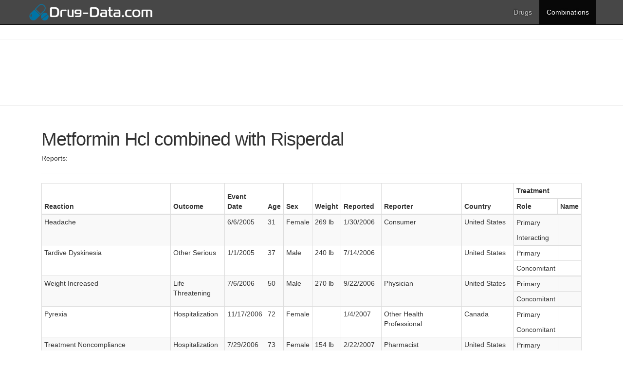

--- FILE ---
content_type: text/html; charset=UTF-8
request_url: http://drug-data.com/combinations/M/P/metformin-hcl-risperdal.html
body_size: 8044
content:
<!DOCTYPE html>
<html lang="en">
<head>
<meta http-equiv="X-UA-Compatible" content="IE=edge">
<meta name="viewport" content="width=device-width, initial-scale=1">
<title>Metformin Hcl with Risperdal - reported adverse effects - drug-data.com</title>
<meta name="Description" content="Information about the side affects of various drugs">
<meta http-equiv="Content-Language" content="en">
<meta name="robots" content="index, follow">
<link rel="stylesheet" href="/css/main.css">
<!--[if IE 7]>
<link rel="stylesheet" href="/css/main-ie7.css">
<![endif]-->
<link href='http://fonts.googleapis.com/css?family=Open+Sans:400' rel='stylesheet' type='text/css'>
<!-- Bootstrap core CSS -->
<link href="/css/bootstrap.min.css" rel="stylesheet">
<!-- Custom styles for this template -->
<link href="/css/index.css" rel="stylesheet">
<!--[if lt IE 8]>
<link href="/css/bootstrap-ie7.css" rel="stylesheet">
<![endif]-->
<!--[if lt IE 9]>
<script src="http://html5shim.googlecode.com/svn/trunk/html5.js"></script>
<![endif]-->
<!-- Google tag (gtag.js) -->
<script async src="https://www.googletagmanager.com/gtag/js?id=G-J6TF2TZ51L"></script>
<script>
  window.dataLayer = window.dataLayer || [];
  function gtag(){dataLayer.push(arguments);}
  gtag('js', new Date());
  gtag('config', 'G-J6TF2TZ51L');
</script>

<script>
  var _paq = window._paq = window._paq || [];
  _paq.push(['trackPageView']);
  _paq.push(['enableLinkTracking']);
  (function() {
    var u="https://a.advameg.com/";
    _paq.push(['setTrackerUrl', u+'matomo.php']);
    _paq.push(['setSiteId', '24']);
    var d=document, g=d.createElement('script'), s=d.getElementsByTagName('script')[0];
    g.async=true; g.src=u+'matomo.js'; s.parentNode.insertBefore(g,s);
  })();
</script>
<noscript><p><img referrerpolicy="no-referrer-when-downgrade" src="https://a.advameg.com/matomo.php?idsite=24&amp;rec=1" style="border:0;" alt="" /></p></noscript>

</head>
<body>
<div class="navbar-wrapper">
    <div class="navbar navbar-inverse navbar-fixed-top" role="navigation">
	    <div class="container container-menu">
	      <div class="navbar-header">
	        <button type="button" class="navbar-toggle" data-toggle="collapse" data-target=".navbar-collapse">
	          <span class="sr-only">Toggle navigation</span>
	          <span class="icon-bar"></span>
	          <span class="icon-bar"></span>
	          <span class="icon-bar"></span>
	        </button>
	        <a class="navbar-brand" href="/"><img alt="drug-data.com" class="logo1" src="/images/drug-data.png" style="height:40px; width: auto;"/>  </a>
	        <a class="navbar-brand" href="/"><img alt="drug-data.com" class="logo2" src="/images/drug-data.png" style="height:40px; width: auto;"/>  </a>
	      </div>
	              <div class="navbar-collapse collapse">
          <ul id="menu_visible" class="nav navbar-nav navbar-right">
            <li id="menu_li_section2" >
              <a href="/drugs">Drugs</a>
            </li>
            <li id="menu_li_combinations" class="active">
              <a href="/combinations">Combinations</a>
            </li>
          </ul>
        </div>
	    </div>
	  </div>
</div>
<div class='adwords_in_content'>
<hr>

<script type="text/javascript"><!--
google_ad_client = "ca-pub-5788426211617053";
/* biologyreference top */
google_ad_slot = "1018588557";
google_ad_width = 728;
google_ad_height = 90;
//-->
</script>
<script type="text/javascript"
src="http://pagead2.googlesyndication.com/pagead/show_ads.js">
</script>
<hr>

</div>


<div class='ads_float_left'>
</div>
<div class="container">
    <div class="col-md-12">
		<h2 class="featurette-heading" >Metformin Hcl combined with Risperdal</h2>
		<p class="big grey">Reports:</p>
		<hr/>
		<table class="table table-bordered table-hover table-striped table-condensed" style="table-layout: auto;">
			<thead>           
				<tr>
					<th rowspan="2">Reaction</th>
					<th rowspan="2">Outcome</th>
					<th rowspan="2">Event Date</th>
					<th rowspan="2">Age</th>
					<th rowspan="2">Sex</th>
					<th rowspan="2">Weight</th>
					<th rowspan="2">Reported</th>
					<th rowspan="2">Reporter</th>
					<th rowspan="2">Country</th>
					<th colspan="2" align="center">Treatment</th>
				</tr>            
				<tr>
					<th width="90px">Role</th>
					<th>Name</th>
				</tr>
			</thead>
			<tbody>
				
				<tr>
					<td>Headache</td>
					<td></td>	
					<td nowrap>6/6/2005</td>
					<td>31</td>
					<td>Female</td>
					<td>269 lb</td>
					<td nowrap>1/30/2006</td>
					<td>Consumer </td>
					<td>United States</td>
					<td colspan="2" style="padding: 0px;">
						<table class="table table-hover table-condensed" style="margin-bottom:0px; background-color: rgba(255, 255, 255, 0);">						
						    <colgroup>
							  <col style="border-right: 1px solid #ddd;">
							  <col>
						    </colgroup>
							<tbody>
							
							<tr >								
								<td width = "90px">Primary</td>
								<td>
																	</td>
							</tr>	
							
							<tr >								
								<td width = "90px">Interacting</td>
								<td>
																	</td>
							</tr>	
							
							</tbody>
						</table>
					</td>
				</tr>
				
				<tr>
					<td>Tardive Dyskinesia</td>
					<td>Other Serious </td>	
					<td nowrap>1/1/2005</td>
					<td>37</td>
					<td>Male</td>
					<td>240 lb</td>
					<td nowrap>7/14/2006</td>
					<td></td>
					<td>United States</td>
					<td colspan="2" style="padding: 0px;">
						<table class="table table-hover table-condensed" style="margin-bottom:0px; background-color: rgba(255, 255, 255, 0);">						
						    <colgroup>
							  <col style="border-right: 1px solid #ddd;">
							  <col>
						    </colgroup>
							<tbody>
							
							<tr >								
								<td width = "90px">Primary</td>
								<td>
																	</td>
							</tr>	
							
							<tr >								
								<td width = "90px">Concomitant</td>
								<td>
																	</td>
							</tr>	
							
							</tbody>
						</table>
					</td>
				</tr>
				
				<tr>
					<td>Weight Increased</td>
					<td>Life Threatening </td>	
					<td nowrap>7/6/2006</td>
					<td>50</td>
					<td>Male</td>
					<td>270 lb</td>
					<td nowrap>9/22/2006</td>
					<td>Physician </td>
					<td>United States</td>
					<td colspan="2" style="padding: 0px;">
						<table class="table table-hover table-condensed" style="margin-bottom:0px; background-color: rgba(255, 255, 255, 0);">						
						    <colgroup>
							  <col style="border-right: 1px solid #ddd;">
							  <col>
						    </colgroup>
							<tbody>
							
							<tr >								
								<td width = "90px">Primary</td>
								<td>
																	</td>
							</tr>	
							
							<tr >								
								<td width = "90px">Concomitant</td>
								<td>
																	</td>
							</tr>	
							
							</tbody>
						</table>
					</td>
				</tr>
				
				<tr>
					<td>Pyrexia</td>
					<td>Hospitalization </td>	
					<td nowrap>11/17/2006</td>
					<td>72</td>
					<td>Female</td>
					<td></td>
					<td nowrap>1/4/2007</td>
					<td>Other Health Professional </td>
					<td>Canada</td>
					<td colspan="2" style="padding: 0px;">
						<table class="table table-hover table-condensed" style="margin-bottom:0px; background-color: rgba(255, 255, 255, 0);">						
						    <colgroup>
							  <col style="border-right: 1px solid #ddd;">
							  <col>
						    </colgroup>
							<tbody>
							
							<tr >								
								<td width = "90px">Primary</td>
								<td>
																	</td>
							</tr>	
							
							<tr >								
								<td width = "90px">Concomitant</td>
								<td>
																	</td>
							</tr>	
							
							</tbody>
						</table>
					</td>
				</tr>
				
				<tr>
					<td>Treatment Noncompliance</td>
					<td>Hospitalization </td>	
					<td nowrap>7/29/2006</td>
					<td>73</td>
					<td>Female</td>
					<td>154 lb</td>
					<td nowrap>2/22/2007</td>
					<td>Pharmacist </td>
					<td>United States</td>
					<td colspan="2" style="padding: 0px;">
						<table class="table table-hover table-condensed" style="margin-bottom:0px; background-color: rgba(255, 255, 255, 0);">						
						    <colgroup>
							  <col style="border-right: 1px solid #ddd;">
							  <col>
						    </colgroup>
							<tbody>
							
							<tr >								
								<td width = "90px">Primary</td>
								<td>
																	</td>
							</tr>	
							
							<tr >								
								<td width = "90px">Concomitant</td>
								<td>
																	</td>
							</tr>	
							
							</tbody>
						</table>
					</td>
				</tr>
				
				<tr>
					<td>Rash</td>
					<td></td>	
					<td nowrap>1/6/2006</td>
					<td>59</td>
					<td>Female</td>
					<td></td>
					<td nowrap>2/28/2007</td>
					<td>Consumer </td>
					<td>United States</td>
					<td colspan="2" style="padding: 0px;">
						<table class="table table-hover table-condensed" style="margin-bottom:0px; background-color: rgba(255, 255, 255, 0);">						
						    <colgroup>
							  <col style="border-right: 1px solid #ddd;">
							  <col>
						    </colgroup>
							<tbody>
							
							<tr >								
								<td width = "90px">Primary</td>
								<td>
																	</td>
							</tr>	
							
							<tr >								
								<td width = "90px">Concomitant</td>
								<td>
																	</td>
							</tr>	
							
							</tbody>
						</table>
					</td>
				</tr>
				
				<tr>
					<td>Nasopharyngitis</td>
					<td>Other Serious </td>	
					<td nowrap>12/2/2006</td>
					<td>51</td>
					<td>Female</td>
					<td></td>
					<td nowrap>3/12/2007</td>
					<td>Consumer </td>
					<td>United States</td>
					<td colspan="2" style="padding: 0px;">
						<table class="table table-hover table-condensed" style="margin-bottom:0px; background-color: rgba(255, 255, 255, 0);">						
						    <colgroup>
							  <col style="border-right: 1px solid #ddd;">
							  <col>
						    </colgroup>
							<tbody>
							
							<tr >								
								<td width = "90px">Primary</td>
								<td>
																	</td>
							</tr>	
							
							<tr >								
								<td width = "90px">Secondary</td>
								<td>
																	</td>
							</tr>	
							
							<tr >								
								<td width = "90px">Concomitant</td>
								<td>
																	</td>
							</tr>	
							
							</tbody>
						</table>
					</td>
				</tr>
				
				<tr>
					<td>Pancreatitis</td>
					<td>Hospitalization </td>	
					<td nowrap>9/28/2006</td>
					<td>46</td>
					<td>Female</td>
					<td>179 lb</td>
					<td nowrap>11/10/2006</td>
					<td>Physician </td>
					<td>United States</td>
					<td colspan="2" style="padding: 0px;">
						<table class="table table-hover table-condensed" style="margin-bottom:0px; background-color: rgba(255, 255, 255, 0);">						
						    <colgroup>
							  <col style="border-right: 1px solid #ddd;">
							  <col>
						    </colgroup>
							<tbody>
							
							<tr >								
								<td width = "90px">Primary</td>
								<td>
																	</td>
							</tr>	
							
							<tr >								
								<td width = "90px">Concomitant</td>
								<td>
																	</td>
							</tr>	
							
							</tbody>
						</table>
					</td>
				</tr>
				
				<tr>
					<td>Nasopharyngitis</td>
					<td>Other Serious </td>	
					<td nowrap>12/2/2006</td>
					<td>51</td>
					<td>Female</td>
					<td></td>
					<td nowrap>3/20/2007</td>
					<td>Consumer </td>
					<td>United States</td>
					<td colspan="2" style="padding: 0px;">
						<table class="table table-hover table-condensed" style="margin-bottom:0px; background-color: rgba(255, 255, 255, 0);">						
						    <colgroup>
							  <col style="border-right: 1px solid #ddd;">
							  <col>
						    </colgroup>
							<tbody>
							
							<tr >								
								<td width = "90px">Primary</td>
								<td>
																	</td>
							</tr>	
							
							<tr >								
								<td width = "90px">Secondary</td>
								<td>
																	</td>
							</tr>	
							
							<tr >								
								<td width = "90px">Concomitant</td>
								<td>
																	</td>
							</tr>	
							
							</tbody>
						</table>
					</td>
				</tr>
				
				<tr>
					<td>Swollen Tongue</td>
					<td>Hospitalization </td>	
					<td nowrap>12/2/2003</td>
					<td>24</td>
					<td>Male</td>
					<td>210 lb</td>
					<td nowrap>8/21/2004</td>
					<td>Physician </td>
					<td>United States</td>
					<td colspan="2" style="padding: 0px;">
						<table class="table table-hover table-condensed" style="margin-bottom:0px; background-color: rgba(255, 255, 255, 0);">						
						    <colgroup>
							  <col style="border-right: 1px solid #ddd;">
							  <col>
						    </colgroup>
							<tbody>
							
							<tr >								
								<td width = "90px">Primary</td>
								<td>
																	</td>
							</tr>	
							
							<tr >								
								<td width = "90px">Secondary</td>
								<td>
																	</td>
							</tr>	
							
							<tr >								
								<td width = "90px">Concomitant</td>
								<td>
																	</td>
							</tr>	
							
							</tbody>
						</table>
					</td>
				</tr>
				
				<tr>
					<td>Diabetic Ketoacidosis</td>
					<td>Hospitalization </td>	
					<td nowrap>4/29/2006</td>
					<td>52</td>
					<td>Male</td>
					<td>265 lb</td>
					<td nowrap>12/15/2006</td>
					<td>Consumer </td>
					<td>United States</td>
					<td colspan="2" style="padding: 0px;">
						<table class="table table-hover table-condensed" style="margin-bottom:0px; background-color: rgba(255, 255, 255, 0);">						
						    <colgroup>
							  <col style="border-right: 1px solid #ddd;">
							  <col>
						    </colgroup>
							<tbody>
							
							<tr >								
								<td width = "90px">Primary</td>
								<td>
																	</td>
							</tr>	
							
							<tr >								
								<td width = "90px">Concomitant</td>
								<td>
																	</td>
							</tr>	
							
							</tbody>
						</table>
					</td>
				</tr>
				
				<tr>
					<td>Urinary Tract Infection</td>
					<td>Other Serious </td>	
					<td nowrap>11/1/2006</td>
					<td></td>
					<td>Male</td>
					<td>196 lb</td>
					<td nowrap>4/17/2007</td>
					<td>Consumer </td>
					<td>United Kingdom</td>
					<td colspan="2" style="padding: 0px;">
						<table class="table table-hover table-condensed" style="margin-bottom:0px; background-color: rgba(255, 255, 255, 0);">						
						    <colgroup>
							  <col style="border-right: 1px solid #ddd;">
							  <col>
						    </colgroup>
							<tbody>
							
							<tr >								
								<td width = "90px">Primary</td>
								<td>
																	</td>
							</tr>	
							
							<tr >								
								<td width = "90px">Concomitant</td>
								<td>
																	</td>
							</tr>	
							
							</tbody>
						</table>
					</td>
				</tr>
				
				<tr>
					<td>Urinary Tract Infection</td>
					<td>Other Serious </td>	
					<td nowrap>11/1/2006</td>
					<td></td>
					<td>Male</td>
					<td>196 lb</td>
					<td nowrap>5/2/2007</td>
					<td>Physician </td>
					<td>United Kingdom</td>
					<td colspan="2" style="padding: 0px;">
						<table class="table table-hover table-condensed" style="margin-bottom:0px; background-color: rgba(255, 255, 255, 0);">						
						    <colgroup>
							  <col style="border-right: 1px solid #ddd;">
							  <col>
						    </colgroup>
							<tbody>
							
							<tr >								
								<td width = "90px">Primary</td>
								<td>
																	</td>
							</tr>	
							
							<tr >								
								<td width = "90px">Concomitant</td>
								<td>
																	</td>
							</tr>	
							
							</tbody>
						</table>
					</td>
				</tr>
				
				<tr>
					<td>Fatigue</td>
					<td>Other Serious </td>	
					<td nowrap></td>
					<td></td>
					<td>Male</td>
					<td>146 lb</td>
					<td nowrap>5/3/2007</td>
					<td>Physician </td>
					<td>United Kingdom</td>
					<td colspan="2" style="padding: 0px;">
						<table class="table table-hover table-condensed" style="margin-bottom:0px; background-color: rgba(255, 255, 255, 0);">						
						    <colgroup>
							  <col style="border-right: 1px solid #ddd;">
							  <col>
						    </colgroup>
							<tbody>
							
							<tr >								
								<td width = "90px">Primary</td>
								<td>
																	</td>
							</tr>	
							
							<tr >								
								<td width = "90px">Secondary</td>
								<td>
																	</td>
							</tr>	
							
							<tr >								
								<td width = "90px">Concomitant</td>
								<td>
																	</td>
							</tr>	
							
							</tbody>
						</table>
					</td>
				</tr>
				
				<tr>
					<td>Ulna Fracture</td>
					<td>Hospitalization </td>	
					<td nowrap>10/17/2006</td>
					<td>51</td>
					<td>Female</td>
					<td>143 lb</td>
					<td nowrap>5/8/2007</td>
					<td>Physician </td>
					<td>France</td>
					<td colspan="2" style="padding: 0px;">
						<table class="table table-hover table-condensed" style="margin-bottom:0px; background-color: rgba(255, 255, 255, 0);">						
						    <colgroup>
							  <col style="border-right: 1px solid #ddd;">
							  <col>
						    </colgroup>
							<tbody>
							
							<tr >								
								<td width = "90px">Primary</td>
								<td>
																	</td>
							</tr>	
							
							<tr >								
								<td width = "90px">Concomitant</td>
								<td>
																	</td>
							</tr>	
							
							</tbody>
						</table>
					</td>
				</tr>
				
				<tr>
					<td>Pain</td>
					<td></td>	
					<td nowrap>11/1/2006</td>
					<td>59</td>
					<td>Male</td>
					<td></td>
					<td nowrap>1/23/2007</td>
					<td></td>
					<td>United States</td>
					<td colspan="2" style="padding: 0px;">
						<table class="table table-hover table-condensed" style="margin-bottom:0px; background-color: rgba(255, 255, 255, 0);">						
						    <colgroup>
							  <col style="border-right: 1px solid #ddd;">
							  <col>
						    </colgroup>
							<tbody>
							
							<tr >								
								<td width = "90px">Primary</td>
								<td>
																	</td>
							</tr>	
							
							<tr >								
								<td width = "90px">Concomitant</td>
								<td>
																	</td>
							</tr>	
							
							</tbody>
						</table>
					</td>
				</tr>
				
				<tr>
					<td>Pancytopenia</td>
					<td>Other Serious </td>	
					<td nowrap>1/15/2006</td>
					<td>82</td>
					<td>Female</td>
					<td></td>
					<td nowrap>5/14/2007</td>
					<td>Consumer </td>
					<td>Germany</td>
					<td colspan="2" style="padding: 0px;">
						<table class="table table-hover table-condensed" style="margin-bottom:0px; background-color: rgba(255, 255, 255, 0);">						
						    <colgroup>
							  <col style="border-right: 1px solid #ddd;">
							  <col>
						    </colgroup>
							<tbody>
							
							<tr >								
								<td width = "90px">Primary</td>
								<td>
																	</td>
							</tr>	
							
							<tr >								
								<td width = "90px">Secondary</td>
								<td>
																	</td>
							</tr>	
							
							</tbody>
						</table>
					</td>
				</tr>
				
				<tr>
					<td>Dyskinesia</td>
					<td>Other Serious </td>	
					<td nowrap>2/9/2007</td>
					<td>43</td>
					<td>Female</td>
					<td>181 lb</td>
					<td nowrap>5/30/2007</td>
					<td>Physician </td>
					<td>United Kingdom</td>
					<td colspan="2" style="padding: 0px;">
						<table class="table table-hover table-condensed" style="margin-bottom:0px; background-color: rgba(255, 255, 255, 0);">						
						    <colgroup>
							  <col style="border-right: 1px solid #ddd;">
							  <col>
						    </colgroup>
							<tbody>
							
							<tr >								
								<td width = "90px">Primary</td>
								<td>
																	</td>
							</tr>	
							
							<tr >								
								<td width = "90px">Concomitant</td>
								<td>
																	</td>
							</tr>	
							
							</tbody>
						</table>
					</td>
				</tr>
				
				<tr>
					<td>Weight Decreased</td>
					<td></td>	
					<td nowrap>12/1/2006</td>
					<td>57</td>
					<td>Female</td>
					<td>308 lb</td>
					<td nowrap>4/10/2007</td>
					<td>Consumer </td>
					<td>United States</td>
					<td colspan="2" style="padding: 0px;">
						<table class="table table-hover table-condensed" style="margin-bottom:0px; background-color: rgba(255, 255, 255, 0);">						
						    <colgroup>
							  <col style="border-right: 1px solid #ddd;">
							  <col>
						    </colgroup>
							<tbody>
							
							<tr >								
								<td width = "90px">Primary</td>
								<td>
																	</td>
							</tr>	
							
							<tr >								
								<td width = "90px">Concomitant</td>
								<td>
																	</td>
							</tr>	
							
							</tbody>
						</table>
					</td>
				</tr>
				
				<tr>
					<td>Blood Glucose Increased</td>
					<td>Hospitalization </td>	
					<td nowrap>4/1/2007</td>
					<td>48</td>
					<td>Female</td>
					<td></td>
					<td nowrap>5/9/2007</td>
					<td>Pharmacist </td>
					<td>United States</td>
					<td colspan="2" style="padding: 0px;">
						<table class="table table-hover table-condensed" style="margin-bottom:0px; background-color: rgba(255, 255, 255, 0);">						
						    <colgroup>
							  <col style="border-right: 1px solid #ddd;">
							  <col>
						    </colgroup>
							<tbody>
							
							<tr >								
								<td width = "90px">Primary</td>
								<td>
																	</td>
							</tr>	
							
							<tr >								
								<td width = "90px">Concomitant</td>
								<td>
																	</td>
							</tr>	
							
							</tbody>
						</table>
					</td>
				</tr>
				
				<tr>
					<td>Vomiting</td>
					<td>Other Serious </td>	
					<td nowrap>1/1/2007</td>
					<td></td>
					<td>Female</td>
					<td>143 lb</td>
					<td nowrap>7/11/2007</td>
					<td>Consumer </td>
					<td>United States</td>
					<td colspan="2" style="padding: 0px;">
						<table class="table table-hover table-condensed" style="margin-bottom:0px; background-color: rgba(255, 255, 255, 0);">						
						    <colgroup>
							  <col style="border-right: 1px solid #ddd;">
							  <col>
						    </colgroup>
							<tbody>
							
							<tr >								
								<td width = "90px">Primary</td>
								<td>
																	</td>
							</tr>	
							
							<tr >								
								<td width = "90px">Secondary</td>
								<td>
																	</td>
							</tr>	
							
							<tr >								
								<td width = "90px">Concomitant</td>
								<td>
																	</td>
							</tr>	
							
							</tbody>
						</table>
					</td>
				</tr>
				
				<tr>
					<td>Type 2 Diabetes Mellitus</td>
					<td>Other Serious </td>	
					<td nowrap>1/1/2005</td>
					<td>53</td>
					<td>Male</td>
					<td>200 lb</td>
					<td nowrap>7/13/2007</td>
					<td>Other Health Professional </td>
					<td>United States</td>
					<td colspan="2" style="padding: 0px;">
						<table class="table table-hover table-condensed" style="margin-bottom:0px; background-color: rgba(255, 255, 255, 0);">						
						    <colgroup>
							  <col style="border-right: 1px solid #ddd;">
							  <col>
						    </colgroup>
							<tbody>
							
							<tr >								
								<td width = "90px">Primary</td>
								<td>
																	</td>
							</tr>	
							
							<tr >								
								<td width = "90px">Concomitant</td>
								<td>
																	</td>
							</tr>	
							
							</tbody>
						</table>
					</td>
				</tr>
				
				<tr>
					<td>Weight Loss Poor</td>
					<td>Hospitalization </td>	
					<td nowrap>1/1/2002</td>
					<td>52</td>
					<td>Female</td>
					<td></td>
					<td nowrap>8/7/2007</td>
					<td>Consumer </td>
					<td>United States</td>
					<td colspan="2" style="padding: 0px;">
						<table class="table table-hover table-condensed" style="margin-bottom:0px; background-color: rgba(255, 255, 255, 0);">						
						    <colgroup>
							  <col style="border-right: 1px solid #ddd;">
							  <col>
						    </colgroup>
							<tbody>
							
							<tr >								
								<td width = "90px">Primary</td>
								<td>
																	</td>
							</tr>	
							
							<tr >								
								<td width = "90px">Secondary</td>
								<td>
																	</td>
							</tr>	
							
							<tr >								
								<td width = "90px">Concomitant</td>
								<td>
																	</td>
							</tr>	
							
							</tbody>
						</table>
					</td>
				</tr>
				
				<tr>
					<td>Schizoaffective Disorder</td>
					<td>Hospitalization </td>	
					<td nowrap></td>
					<td>63</td>
					<td>Male</td>
					<td></td>
					<td nowrap>8/8/2007</td>
					<td>Consumer </td>
					<td>United States</td>
					<td colspan="2" style="padding: 0px;">
						<table class="table table-hover table-condensed" style="margin-bottom:0px; background-color: rgba(255, 255, 255, 0);">						
						    <colgroup>
							  <col style="border-right: 1px solid #ddd;">
							  <col>
						    </colgroup>
							<tbody>
							
							<tr >								
								<td width = "90px">Primary</td>
								<td>
																	</td>
							</tr>	
							
							<tr >								
								<td width = "90px">Concomitant</td>
								<td>
																	</td>
							</tr>	
							
							</tbody>
						</table>
					</td>
				</tr>
				
				<tr>
					<td>Parkinsonism</td>
					<td>Hospitalization </td>	
					<td nowrap>5/19/2006</td>
					<td>69</td>
					<td>Male</td>
					<td></td>
					<td nowrap>8/3/2007</td>
					<td>Pharmacist </td>
					<td>United States</td>
					<td colspan="2" style="padding: 0px;">
						<table class="table table-hover table-condensed" style="margin-bottom:0px; background-color: rgba(255, 255, 255, 0);">						
						    <colgroup>
							  <col style="border-right: 1px solid #ddd;">
							  <col>
						    </colgroup>
							<tbody>
							
							<tr >								
								<td width = "90px">Primary</td>
								<td>
																	</td>
							</tr>	
							
							<tr >								
								<td width = "90px">Concomitant</td>
								<td>
																	</td>
							</tr>	
							
							</tbody>
						</table>
					</td>
				</tr>
				
				<tr>
					<td>Diabetes Mellitus</td>
					<td>Hospitalization </td>	
					<td nowrap>4/18/2003</td>
					<td>45</td>
					<td>Male</td>
					<td>287 lb</td>
					<td nowrap>9/17/2007</td>
					<td>Other Health Professional </td>
					<td>United States</td>
					<td colspan="2" style="padding: 0px;">
						<table class="table table-hover table-condensed" style="margin-bottom:0px; background-color: rgba(255, 255, 255, 0);">						
						    <colgroup>
							  <col style="border-right: 1px solid #ddd;">
							  <col>
						    </colgroup>
							<tbody>
							
							<tr >								
								<td width = "90px">Primary</td>
								<td>
																	</td>
							</tr>	
							
							<tr >								
								<td width = "90px">Secondary</td>
								<td>
																	</td>
							</tr>	
							
							<tr >								
								<td width = "90px">Concomitant</td>
								<td>
																	</td>
							</tr>	
							
							</tbody>
						</table>
					</td>
				</tr>
				
				<tr>
					<td>Hernia</td>
					<td></td>	
					<td nowrap>2/1/2004</td>
					<td>52</td>
					<td>Female</td>
					<td>118 lb</td>
					<td nowrap>9/18/2007</td>
					<td>Physician </td>
					<td>United States</td>
					<td colspan="2" style="padding: 0px;">
						<table class="table table-hover table-condensed" style="margin-bottom:0px; background-color: rgba(255, 255, 255, 0);">						
						    <colgroup>
							  <col style="border-right: 1px solid #ddd;">
							  <col>
						    </colgroup>
							<tbody>
							
							<tr >								
								<td width = "90px">Primary</td>
								<td>
																	</td>
							</tr>	
							
							<tr >								
								<td width = "90px">Secondary</td>
								<td>
																	</td>
							</tr>	
							
							<tr >								
								<td width = "90px">Concomitant</td>
								<td>
																	</td>
							</tr>	
							
							</tbody>
						</table>
					</td>
				</tr>
				
				<tr>
					<td>Type 2 Diabetes Mellitus</td>
					<td></td>	
					<td nowrap>11/17/2000</td>
					<td>35</td>
					<td>Female</td>
					<td>216 lb</td>
					<td nowrap>9/18/2007</td>
					<td>Other Health Professional </td>
					<td>United States</td>
					<td colspan="2" style="padding: 0px;">
						<table class="table table-hover table-condensed" style="margin-bottom:0px; background-color: rgba(255, 255, 255, 0);">						
						    <colgroup>
							  <col style="border-right: 1px solid #ddd;">
							  <col>
						    </colgroup>
							<tbody>
							
							<tr >								
								<td width = "90px">Primary</td>
								<td>
																	</td>
							</tr>	
							
							<tr >								
								<td width = "90px">Concomitant</td>
								<td>
																	</td>
							</tr>	
							
							</tbody>
						</table>
					</td>
				</tr>
				
				<tr>
					<td>Hyperglycaemia</td>
					<td>Other Serious </td>	
					<td nowrap>2/3/2005</td>
					<td></td>
					<td>Female</td>
					<td>167 lb</td>
					<td nowrap>9/18/2007</td>
					<td>Other Health Professional </td>
					<td>United States</td>
					<td colspan="2" style="padding: 0px;">
						<table class="table table-hover table-condensed" style="margin-bottom:0px; background-color: rgba(255, 255, 255, 0);">						
						    <colgroup>
							  <col style="border-right: 1px solid #ddd;">
							  <col>
						    </colgroup>
							<tbody>
							
							<tr >								
								<td width = "90px">Primary</td>
								<td>
																	</td>
							</tr>	
							
							<tr >								
								<td width = "90px">Concomitant</td>
								<td>
																	</td>
							</tr>	
							
							</tbody>
						</table>
					</td>
				</tr>
				
				<tr>
					<td>Injection Site Cellulitis</td>
					<td>Other Serious </td>	
					<td nowrap>10/2/2007</td>
					<td></td>
					<td>Male</td>
					<td></td>
					<td nowrap>12/4/2007</td>
					<td>Other Health Professional </td>
					<td>United States</td>
					<td colspan="2" style="padding: 0px;">
						<table class="table table-hover table-condensed" style="margin-bottom:0px; background-color: rgba(255, 255, 255, 0);">						
						    <colgroup>
							  <col style="border-right: 1px solid #ddd;">
							  <col>
						    </colgroup>
							<tbody>
							
							<tr >								
								<td width = "90px">Primary</td>
								<td>
																	</td>
							</tr>	
							
							<tr >								
								<td width = "90px">Concomitant</td>
								<td>
																	</td>
							</tr>	
							
							</tbody>
						</table>
					</td>
				</tr>
				
				<tr>
					<td>Anaphylactic Reaction</td>
					<td>Other Serious </td>	
					<td nowrap>7/31/2007</td>
					<td>50</td>
					<td>Female</td>
					<td>224 lb</td>
					<td nowrap>11/16/2007</td>
					<td>Other Health Professional </td>
					<td>United States</td>
					<td colspan="2" style="padding: 0px;">
						<table class="table table-hover table-condensed" style="margin-bottom:0px; background-color: rgba(255, 255, 255, 0);">						
						    <colgroup>
							  <col style="border-right: 1px solid #ddd;">
							  <col>
						    </colgroup>
							<tbody>
							
							<tr >								
								<td width = "90px">Primary</td>
								<td>
																	</td>
							</tr>	
							
							<tr >								
								<td width = "90px">Concomitant</td>
								<td>
																	</td>
							</tr>	
							
							</tbody>
						</table>
					</td>
				</tr>
				
				<tr>
					<td>Weight Loss Poor</td>
					<td>Hospitalization </td>	
					<td nowrap>1/1/2002</td>
					<td>52</td>
					<td>Female</td>
					<td></td>
					<td nowrap>12/13/2007</td>
					<td>Consumer </td>
					<td>United States</td>
					<td colspan="2" style="padding: 0px;">
						<table class="table table-hover table-condensed" style="margin-bottom:0px; background-color: rgba(255, 255, 255, 0);">						
						    <colgroup>
							  <col style="border-right: 1px solid #ddd;">
							  <col>
						    </colgroup>
							<tbody>
							
							<tr >								
								<td width = "90px">Primary</td>
								<td>
																	</td>
							</tr>	
							
							<tr >								
								<td width = "90px">Secondary</td>
								<td>
																	</td>
							</tr>	
							
							<tr >								
								<td width = "90px">Concomitant</td>
								<td>
																	</td>
							</tr>	
							
							</tbody>
						</table>
					</td>
				</tr>
				
				<tr>
					<td>Stomach Discomfort</td>
					<td>Other Serious </td>	
					<td nowrap></td>
					<td></td>
					<td>Male</td>
					<td></td>
					<td nowrap>12/14/2007</td>
					<td>Consumer </td>
					<td>United States</td>
					<td colspan="2" style="padding: 0px;">
						<table class="table table-hover table-condensed" style="margin-bottom:0px; background-color: rgba(255, 255, 255, 0);">						
						    <colgroup>
							  <col style="border-right: 1px solid #ddd;">
							  <col>
						    </colgroup>
							<tbody>
							
							<tr >								
								<td width = "90px">Primary</td>
								<td>
																	</td>
							</tr>	
							
							<tr >								
								<td width = "90px">Concomitant</td>
								<td>
																	</td>
							</tr>	
							
							</tbody>
						</table>
					</td>
				</tr>
				
				<tr>
					<td>Pain</td>
					<td>Other Serious </td>	
					<td nowrap></td>
					<td></td>
					<td>Female</td>
					<td></td>
					<td nowrap>12/17/2007</td>
					<td>Consumer </td>
					<td>United States</td>
					<td colspan="2" style="padding: 0px;">
						<table class="table table-hover table-condensed" style="margin-bottom:0px; background-color: rgba(255, 255, 255, 0);">						
						    <colgroup>
							  <col style="border-right: 1px solid #ddd;">
							  <col>
						    </colgroup>
							<tbody>
							
							<tr >								
								<td width = "90px">Primary</td>
								<td>
																	</td>
							</tr>	
							
							<tr >								
								<td width = "90px">Concomitant</td>
								<td>
																	</td>
							</tr>	
							
							</tbody>
						</table>
					</td>
				</tr>
				
				<tr>
					<td>Poor Peripheral Circulation</td>
					<td>Other Serious </td>	
					<td nowrap>8/18/2003</td>
					<td>52</td>
					<td>Male</td>
					<td>213 lb</td>
					<td nowrap>1/3/2008</td>
					<td>Other Health Professional </td>
					<td>United States</td>
					<td colspan="2" style="padding: 0px;">
						<table class="table table-hover table-condensed" style="margin-bottom:0px; background-color: rgba(255, 255, 255, 0);">						
						    <colgroup>
							  <col style="border-right: 1px solid #ddd;">
							  <col>
						    </colgroup>
							<tbody>
							
							<tr >								
								<td width = "90px">Primary</td>
								<td>
																	</td>
							</tr>	
							
							<tr >								
								<td width = "90px">Concomitant</td>
								<td>
																	</td>
							</tr>	
							
							</tbody>
						</table>
					</td>
				</tr>
				
				<tr>
					<td>Viral Infection</td>
					<td>Hospitalization </td>	
					<td nowrap>10/6/2007</td>
					<td>66</td>
					<td>Female</td>
					<td>186 lb</td>
					<td nowrap>1/8/2008</td>
					<td>Pharmacist </td>
					<td>United States</td>
					<td colspan="2" style="padding: 0px;">
						<table class="table table-hover table-condensed" style="margin-bottom:0px; background-color: rgba(255, 255, 255, 0);">						
						    <colgroup>
							  <col style="border-right: 1px solid #ddd;">
							  <col>
						    </colgroup>
							<tbody>
							
							<tr >								
								<td width = "90px">Primary</td>
								<td>
																	</td>
							</tr>	
							
							<tr >								
								<td width = "90px">Secondary</td>
								<td>
																	</td>
							</tr>	
							
							<tr >								
								<td width = "90px">Concomitant</td>
								<td>
																	</td>
							</tr>	
							
							</tbody>
						</table>
					</td>
				</tr>
				
				<tr>
					<td>Visual Disturbance</td>
					<td>Other Serious </td>	
					<td nowrap>1/1/1995</td>
					<td>58</td>
					<td>Male</td>
					<td>181 lb</td>
					<td nowrap>11/8/2007</td>
					<td>Consumer </td>
					<td>United States</td>
					<td colspan="2" style="padding: 0px;">
						<table class="table table-hover table-condensed" style="margin-bottom:0px; background-color: rgba(255, 255, 255, 0);">						
						    <colgroup>
							  <col style="border-right: 1px solid #ddd;">
							  <col>
						    </colgroup>
							<tbody>
							
							<tr >								
								<td width = "90px">Primary</td>
								<td>
																	</td>
							</tr>	
							
							<tr >								
								<td width = "90px">Secondary</td>
								<td>
																	</td>
							</tr>	
							
							<tr >								
								<td width = "90px">Concomitant</td>
								<td>
																	</td>
							</tr>	
							
							</tbody>
						</table>
					</td>
				</tr>
				
				<tr>
					<td>Vision Blurred</td>
					<td>Other Serious </td>	
					<td nowrap>4/26/2000</td>
					<td></td>
					<td>Male</td>
					<td>301 lb</td>
					<td nowrap>1/25/2008</td>
					<td>Other Health Professional </td>
					<td>United States</td>
					<td colspan="2" style="padding: 0px;">
						<table class="table table-hover table-condensed" style="margin-bottom:0px; background-color: rgba(255, 255, 255, 0);">						
						    <colgroup>
							  <col style="border-right: 1px solid #ddd;">
							  <col>
						    </colgroup>
							<tbody>
							
							<tr >								
								<td width = "90px">Primary</td>
								<td>
																	</td>
							</tr>	
							
							<tr >								
								<td width = "90px">Concomitant</td>
								<td>
																	</td>
							</tr>	
							
							</tbody>
						</table>
					</td>
				</tr>
				
				<tr>
					<td>Type 2 Diabetes Mellitus</td>
					<td>Other Serious </td>	
					<td nowrap>1/1/2005</td>
					<td>53</td>
					<td>Male</td>
					<td>200 lb</td>
					<td nowrap>2/18/2008</td>
					<td>Other Health Professional </td>
					<td>United States</td>
					<td colspan="2" style="padding: 0px;">
						<table class="table table-hover table-condensed" style="margin-bottom:0px; background-color: rgba(255, 255, 255, 0);">						
						    <colgroup>
							  <col style="border-right: 1px solid #ddd;">
							  <col>
						    </colgroup>
							<tbody>
							
							<tr >								
								<td width = "90px">Primary</td>
								<td>
																	</td>
							</tr>	
							
							<tr >								
								<td width = "90px">Concomitant</td>
								<td>
																	</td>
							</tr>	
							
							</tbody>
						</table>
					</td>
				</tr>
				
				<tr>
					<td>Retinopathy</td>
					<td>Other Serious </td>	
					<td nowrap></td>
					<td>44</td>
					<td>Male</td>
					<td></td>
					<td nowrap>2/2/2008</td>
					<td>Physician </td>
					<td>United States</td>
					<td colspan="2" style="padding: 0px;">
						<table class="table table-hover table-condensed" style="margin-bottom:0px; background-color: rgba(255, 255, 255, 0);">						
						    <colgroup>
							  <col style="border-right: 1px solid #ddd;">
							  <col>
						    </colgroup>
							<tbody>
							
							<tr >								
								<td width = "90px">Primary</td>
								<td>
																	</td>
							</tr>	
							
							<tr >								
								<td width = "90px">Secondary</td>
								<td>
																	</td>
							</tr>	
							
							<tr >								
								<td width = "90px">Concomitant</td>
								<td>
																	</td>
							</tr>	
							
							</tbody>
						</table>
					</td>
				</tr>
				
				<tr>
					<td>Renal Failure</td>
					<td>Other Serious </td>	
					<td nowrap>2/1/2008</td>
					<td>40</td>
					<td>Male</td>
					<td></td>
					<td nowrap>3/27/2008</td>
					<td></td>
					<td>France</td>
					<td colspan="2" style="padding: 0px;">
						<table class="table table-hover table-condensed" style="margin-bottom:0px; background-color: rgba(255, 255, 255, 0);">						
						    <colgroup>
							  <col style="border-right: 1px solid #ddd;">
							  <col>
						    </colgroup>
							<tbody>
							
							<tr >								
								<td width = "90px">Primary</td>
								<td>
																	</td>
							</tr>	
							
							<tr >								
								<td width = "90px">Secondary</td>
								<td>
																	</td>
							</tr>	
							
							<tr >								
								<td width = "90px">Concomitant</td>
								<td>
																	</td>
							</tr>	
							
							</tbody>
						</table>
					</td>
				</tr>
				
				<tr>
					<td>Blood Glucose Increased</td>
					<td>Other Serious </td>	
					<td nowrap>3/24/2008</td>
					<td></td>
					<td>Female</td>
					<td>144 lb</td>
					<td nowrap>4/8/2008</td>
					<td></td>
					<td>United States</td>
					<td colspan="2" style="padding: 0px;">
						<table class="table table-hover table-condensed" style="margin-bottom:0px; background-color: rgba(255, 255, 255, 0);">						
						    <colgroup>
							  <col style="border-right: 1px solid #ddd;">
							  <col>
						    </colgroup>
							<tbody>
							
							<tr >								
								<td width = "90px">Primary</td>
								<td>
																	</td>
							</tr>	
							
							<tr >								
								<td width = "90px">Concomitant</td>
								<td>
																	</td>
							</tr>	
							
							</tbody>
						</table>
					</td>
				</tr>
				
				<tr>
					<td>Renal Failure</td>
					<td>Other Serious </td>	
					<td nowrap>2/1/2008</td>
					<td>40</td>
					<td>Male</td>
					<td></td>
					<td nowrap>3/27/2008</td>
					<td></td>
					<td>France</td>
					<td colspan="2" style="padding: 0px;">
						<table class="table table-hover table-condensed" style="margin-bottom:0px; background-color: rgba(255, 255, 255, 0);">						
						    <colgroup>
							  <col style="border-right: 1px solid #ddd;">
							  <col>
						    </colgroup>
							<tbody>
							
							<tr >								
								<td width = "90px">Primary</td>
								<td>
																	</td>
							</tr>	
							
							<tr >								
								<td width = "90px">Secondary</td>
								<td>
																	</td>
							</tr>	
							
							<tr >								
								<td width = "90px">Concomitant</td>
								<td>
																	</td>
							</tr>	
							
							</tbody>
						</table>
					</td>
				</tr>
				
				<tr>
					<td>Suicidal Ideation</td>
					<td>Other Serious </td>	
					<td nowrap>3/24/2008</td>
					<td></td>
					<td>Female</td>
					<td>145 lb</td>
					<td nowrap>4/21/2008</td>
					<td></td>
					<td>United States</td>
					<td colspan="2" style="padding: 0px;">
						<table class="table table-hover table-condensed" style="margin-bottom:0px; background-color: rgba(255, 255, 255, 0);">						
						    <colgroup>
							  <col style="border-right: 1px solid #ddd;">
							  <col>
						    </colgroup>
							<tbody>
							
							<tr >								
								<td width = "90px">Primary</td>
								<td>
																	</td>
							</tr>	
							
							<tr >								
								<td width = "90px">Concomitant</td>
								<td>
																	</td>
							</tr>	
							
							</tbody>
						</table>
					</td>
				</tr>
				
				<tr>
					<td>Depression</td>
					<td>Other Serious </td>	
					<td nowrap>4/1/2008</td>
					<td></td>
					<td>Female</td>
					<td>180 lb</td>
					<td nowrap>5/8/2008</td>
					<td></td>
					<td>United States</td>
					<td colspan="2" style="padding: 0px;">
						<table class="table table-hover table-condensed" style="margin-bottom:0px; background-color: rgba(255, 255, 255, 0);">						
						    <colgroup>
							  <col style="border-right: 1px solid #ddd;">
							  <col>
						    </colgroup>
							<tbody>
							
							<tr >								
								<td width = "90px">Primary</td>
								<td>
																	</td>
							</tr>	
							
							<tr >								
								<td width = "90px">Concomitant</td>
								<td>
																	</td>
							</tr>	
							
							</tbody>
						</table>
					</td>
				</tr>
				
				<tr>
					<td>Death</td>
					<td>Death </td>	
					<td nowrap>4/15/2008</td>
					<td></td>
					<td>Male</td>
					<td></td>
					<td nowrap>5/12/2008</td>
					<td>Pharmacist </td>
					<td>United States</td>
					<td colspan="2" style="padding: 0px;">
						<table class="table table-hover table-condensed" style="margin-bottom:0px; background-color: rgba(255, 255, 255, 0);">						
						    <colgroup>
							  <col style="border-right: 1px solid #ddd;">
							  <col>
						    </colgroup>
							<tbody>
							
							<tr >								
								<td width = "90px">Primary</td>
								<td>
																	</td>
							</tr>	
							
							<tr >								
								<td width = "90px">Concomitant</td>
								<td>
																	</td>
							</tr>	
							
							</tbody>
						</table>
					</td>
				</tr>
				
				<tr>
					<td>Death</td>
					<td>Death </td>	
					<td nowrap>5/6/2008</td>
					<td></td>
					<td>Female</td>
					<td>149 lb</td>
					<td nowrap>5/22/2008</td>
					<td>Other Health Professional </td>
					<td>United States</td>
					<td colspan="2" style="padding: 0px;">
						<table class="table table-hover table-condensed" style="margin-bottom:0px; background-color: rgba(255, 255, 255, 0);">						
						    <colgroup>
							  <col style="border-right: 1px solid #ddd;">
							  <col>
						    </colgroup>
							<tbody>
							
							<tr >								
								<td width = "90px">Primary</td>
								<td>
																	</td>
							</tr>	
							
							<tr >								
								<td width = "90px">Concomitant</td>
								<td>
																	</td>
							</tr>	
							
							</tbody>
						</table>
					</td>
				</tr>
				
				<tr>
					<td>Suicidal Ideation</td>
					<td>Other Serious </td>	
					<td nowrap>3/24/2008</td>
					<td></td>
					<td>Female</td>
					<td>148 lb</td>
					<td nowrap>5/30/2008</td>
					<td></td>
					<td>United States</td>
					<td colspan="2" style="padding: 0px;">
						<table class="table table-hover table-condensed" style="margin-bottom:0px; background-color: rgba(255, 255, 255, 0);">						
						    <colgroup>
							  <col style="border-right: 1px solid #ddd;">
							  <col>
						    </colgroup>
							<tbody>
							
							<tr >								
								<td width = "90px">Primary</td>
								<td>
																	</td>
							</tr>	
							
							<tr >								
								<td width = "90px">Secondary</td>
								<td>
																	</td>
							</tr>	
							
							<tr >								
								<td width = "90px">Concomitant</td>
								<td>
																	</td>
							</tr>	
							
							</tbody>
						</table>
					</td>
				</tr>
				
				<tr>
					<td>Suicidal Ideation</td>
					<td>Other Serious </td>	
					<td nowrap>3/24/2008</td>
					<td></td>
					<td>Female</td>
					<td>148 lb</td>
					<td nowrap>6/16/2008</td>
					<td></td>
					<td>United States</td>
					<td colspan="2" style="padding: 0px;">
						<table class="table table-hover table-condensed" style="margin-bottom:0px; background-color: rgba(255, 255, 255, 0);">						
						    <colgroup>
							  <col style="border-right: 1px solid #ddd;">
							  <col>
						    </colgroup>
							<tbody>
							
							<tr >								
								<td width = "90px">Primary</td>
								<td>
																	</td>
							</tr>	
							
							<tr >								
								<td width = "90px">Secondary</td>
								<td>
																	</td>
							</tr>	
							
							<tr >								
								<td width = "90px">Concomitant</td>
								<td>
																	</td>
							</tr>	
							
							</tbody>
						</table>
					</td>
				</tr>
				
				<tr>
					<td>Suicide Attempt</td>
					<td>Hospitalization </td>	
					<td nowrap>6/21/2008</td>
					<td></td>
					<td>Female</td>
					<td></td>
					<td nowrap>6/26/2008</td>
					<td>Physician </td>
					<td>Germany</td>
					<td colspan="2" style="padding: 0px;">
						<table class="table table-hover table-condensed" style="margin-bottom:0px; background-color: rgba(255, 255, 255, 0);">						
						    <colgroup>
							  <col style="border-right: 1px solid #ddd;">
							  <col>
						    </colgroup>
							<tbody>
							
							<tr >								
								<td width = "90px">Primary</td>
								<td>
																	</td>
							</tr>	
							
							<tr >								
								<td width = "90px">Secondary</td>
								<td>
																	</td>
							</tr>	
							
							</tbody>
						</table>
					</td>
				</tr>
				
				<tr>
					<td>Suicide Attempt</td>
					<td>Other Serious </td>	
					<td nowrap></td>
					<td></td>
					<td>Female</td>
					<td></td>
					<td nowrap>7/1/2008</td>
					<td>Physician </td>
					<td>Germany</td>
					<td colspan="2" style="padding: 0px;">
						<table class="table table-hover table-condensed" style="margin-bottom:0px; background-color: rgba(255, 255, 255, 0);">						
						    <colgroup>
							  <col style="border-right: 1px solid #ddd;">
							  <col>
						    </colgroup>
							<tbody>
							
							<tr >								
								<td width = "90px">Primary</td>
								<td>
																	</td>
							</tr>	
							
							<tr >								
								<td width = "90px">Secondary</td>
								<td>
																	</td>
							</tr>	
							
							</tbody>
						</table>
					</td>
				</tr>
				
				<tr>
					<td>Weight Decreased</td>
					<td>Other Serious </td>	
					<td nowrap></td>
					<td>50</td>
					<td>Male</td>
					<td></td>
					<td nowrap>7/4/2008</td>
					<td></td>
					<td>United Kingdom</td>
					<td colspan="2" style="padding: 0px;">
						<table class="table table-hover table-condensed" style="margin-bottom:0px; background-color: rgba(255, 255, 255, 0);">						
						    <colgroup>
							  <col style="border-right: 1px solid #ddd;">
							  <col>
						    </colgroup>
							<tbody>
							
							<tr >								
								<td width = "90px">Primary</td>
								<td>
																	</td>
							</tr>	
							
							<tr >								
								<td width = "90px">Secondary</td>
								<td>
																	</td>
							</tr>	
							
							<tr >								
								<td width = "90px">Concomitant</td>
								<td>
																	</td>
							</tr>	
							
							</tbody>
						</table>
					</td>
				</tr>
				
				<tr>
					<td>Weight Decreased</td>
					<td>Other Serious </td>	
					<td nowrap></td>
					<td>50</td>
					<td>Male</td>
					<td></td>
					<td nowrap>7/4/2008</td>
					<td></td>
					<td>United Kingdom</td>
					<td colspan="2" style="padding: 0px;">
						<table class="table table-hover table-condensed" style="margin-bottom:0px; background-color: rgba(255, 255, 255, 0);">						
						    <colgroup>
							  <col style="border-right: 1px solid #ddd;">
							  <col>
						    </colgroup>
							<tbody>
							
							<tr >								
								<td width = "90px">Primary</td>
								<td>
																	</td>
							</tr>	
							
							<tr >								
								<td width = "90px">Secondary</td>
								<td>
																	</td>
							</tr>	
							
							<tr >								
								<td width = "90px">Concomitant</td>
								<td>
																	</td>
							</tr>	
							
							</tbody>
						</table>
					</td>
				</tr>
				
				<tr>
					<td>Weight Decreased</td>
					<td>Other Serious </td>	
					<td nowrap></td>
					<td>50</td>
					<td>Male</td>
					<td></td>
					<td nowrap>7/10/2008</td>
					<td></td>
					<td>United Kingdom</td>
					<td colspan="2" style="padding: 0px;">
						<table class="table table-hover table-condensed" style="margin-bottom:0px; background-color: rgba(255, 255, 255, 0);">						
						    <colgroup>
							  <col style="border-right: 1px solid #ddd;">
							  <col>
						    </colgroup>
							<tbody>
							
							<tr >								
								<td width = "90px">Primary</td>
								<td>
																	</td>
							</tr>	
							
							<tr >								
								<td width = "90px">Secondary</td>
								<td>
																	</td>
							</tr>	
							
							<tr >								
								<td width = "90px">Concomitant</td>
								<td>
																	</td>
							</tr>	
							
							</tbody>
						</table>
					</td>
				</tr>
				
				<tr>
					<td>Weight Decreased</td>
					<td>Other Serious </td>	
					<td nowrap></td>
					<td></td>
					<td>Female</td>
					<td></td>
					<td nowrap>7/29/2008</td>
					<td>Consumer </td>
					<td>Canada</td>
					<td colspan="2" style="padding: 0px;">
						<table class="table table-hover table-condensed" style="margin-bottom:0px; background-color: rgba(255, 255, 255, 0);">						
						    <colgroup>
							  <col style="border-right: 1px solid #ddd;">
							  <col>
						    </colgroup>
							<tbody>
							
							<tr >								
								<td width = "90px">Primary</td>
								<td>
																	</td>
							</tr>	
							
							<tr >								
								<td width = "90px">Concomitant</td>
								<td>
																	</td>
							</tr>	
							
							</tbody>
						</table>
					</td>
				</tr>
				
				<tr>
					<td>Unevaluable Event</td>
					<td>Other Serious </td>	
					<td nowrap>7/1/2008</td>
					<td></td>
					<td>Male</td>
					<td>210 lb</td>
					<td nowrap>8/1/2008</td>
					<td>Consumer </td>
					<td>United States</td>
					<td colspan="2" style="padding: 0px;">
						<table class="table table-hover table-condensed" style="margin-bottom:0px; background-color: rgba(255, 255, 255, 0);">						
						    <colgroup>
							  <col style="border-right: 1px solid #ddd;">
							  <col>
						    </colgroup>
							<tbody>
							
							<tr >								
								<td width = "90px">Primary</td>
								<td>
																	</td>
							</tr>	
							
							<tr >								
								<td width = "90px">Secondary</td>
								<td>
																	</td>
							</tr>	
							
							<tr >								
								<td width = "90px">Concomitant</td>
								<td>
																	</td>
							</tr>	
							
							</tbody>
						</table>
					</td>
				</tr>
				
				<tr>
					<td>Unevaluable Event</td>
					<td>Other Serious </td>	
					<td nowrap>7/1/2008</td>
					<td></td>
					<td>Male</td>
					<td>210 lb</td>
					<td nowrap>8/8/2008</td>
					<td>Consumer </td>
					<td>United States</td>
					<td colspan="2" style="padding: 0px;">
						<table class="table table-hover table-condensed" style="margin-bottom:0px; background-color: rgba(255, 255, 255, 0);">						
						    <colgroup>
							  <col style="border-right: 1px solid #ddd;">
							  <col>
						    </colgroup>
							<tbody>
							
							<tr >								
								<td width = "90px">Primary</td>
								<td>
																	</td>
							</tr>	
							
							<tr >								
								<td width = "90px">Secondary</td>
								<td>
																	</td>
							</tr>	
							
							<tr >								
								<td width = "90px">Concomitant</td>
								<td>
																	</td>
							</tr>	
							
							</tbody>
						</table>
					</td>
				</tr>
				
				<tr>
					<td>Hyponatraemia</td>
					<td>Life Threatening </td>	
					<td nowrap>8/12/2008</td>
					<td></td>
					<td>Female</td>
					<td></td>
					<td nowrap>8/27/2008</td>
					<td>Physician </td>
					<td>Norway</td>
					<td colspan="2" style="padding: 0px;">
						<table class="table table-hover table-condensed" style="margin-bottom:0px; background-color: rgba(255, 255, 255, 0);">						
						    <colgroup>
							  <col style="border-right: 1px solid #ddd;">
							  <col>
						    </colgroup>
							<tbody>
							
							<tr >								
								<td width = "90px">Primary</td>
								<td>
																	</td>
							</tr>	
							
							<tr >								
								<td width = "90px">Secondary</td>
								<td>
																	</td>
							</tr>	
							
							<tr >								
								<td width = "90px">Concomitant</td>
								<td>
																	</td>
							</tr>	
							
							</tbody>
						</table>
					</td>
				</tr>
				
				<tr>
					<td>Hyponatraemia</td>
					<td>Life Threatening </td>	
					<td nowrap>8/12/2008</td>
					<td></td>
					<td>Female</td>
					<td></td>
					<td nowrap>9/5/2008</td>
					<td>Physician </td>
					<td>Norway</td>
					<td colspan="2" style="padding: 0px;">
						<table class="table table-hover table-condensed" style="margin-bottom:0px; background-color: rgba(255, 255, 255, 0);">						
						    <colgroup>
							  <col style="border-right: 1px solid #ddd;">
							  <col>
						    </colgroup>
							<tbody>
							
							<tr >								
								<td width = "90px">Primary</td>
								<td>
																	</td>
							</tr>	
							
							<tr >								
								<td width = "90px">Secondary</td>
								<td>
																	</td>
							</tr>	
							
							<tr >								
								<td width = "90px">Concomitant</td>
								<td>
																	</td>
							</tr>	
							
							</tbody>
						</table>
					</td>
				</tr>
				
				<tr>
					<td>Weight Decreased</td>
					<td>Other Serious </td>	
					<td nowrap>5/22/2007</td>
					<td></td>
					<td>Female</td>
					<td></td>
					<td nowrap>9/11/2008</td>
					<td>Physician </td>
					<td>Canada</td>
					<td colspan="2" style="padding: 0px;">
						<table class="table table-hover table-condensed" style="margin-bottom:0px; background-color: rgba(255, 255, 255, 0);">						
						    <colgroup>
							  <col style="border-right: 1px solid #ddd;">
							  <col>
						    </colgroup>
							<tbody>
							
							<tr >								
								<td width = "90px">Primary</td>
								<td>
																	</td>
							</tr>	
							
							<tr >								
								<td width = "90px">Concomitant</td>
								<td>
																	</td>
							</tr>	
							
							</tbody>
						</table>
					</td>
				</tr>
				
				<tr>
					<td>Pyrexia</td>
					<td>Hospitalization </td>	
					<td nowrap>5/1/2008</td>
					<td>69</td>
					<td>Male</td>
					<td></td>
					<td nowrap>9/14/2008</td>
					<td>Physician </td>
					<td>Switzerland</td>
					<td colspan="2" style="padding: 0px;">
						<table class="table table-hover table-condensed" style="margin-bottom:0px; background-color: rgba(255, 255, 255, 0);">						
						    <colgroup>
							  <col style="border-right: 1px solid #ddd;">
							  <col>
						    </colgroup>
							<tbody>
							
							<tr >								
								<td width = "90px">Primary</td>
								<td>
																	</td>
							</tr>	
							
							<tr >								
								<td width = "90px">Secondary</td>
								<td>
																	</td>
							</tr>	
							
							<tr >								
								<td width = "90px">Concomitant</td>
								<td>
																	</td>
							</tr>	
							
							</tbody>
						</table>
					</td>
				</tr>
				
				<tr>
					<td>Weight Increased</td>
					<td>Hospitalization </td>	
					<td nowrap>1/1/2003</td>
					<td>39</td>
					<td>Male</td>
					<td>370 lb</td>
					<td nowrap>9/24/2008</td>
					<td>Other Health Professional </td>
					<td>United States</td>
					<td colspan="2" style="padding: 0px;">
						<table class="table table-hover table-condensed" style="margin-bottom:0px; background-color: rgba(255, 255, 255, 0);">						
						    <colgroup>
							  <col style="border-right: 1px solid #ddd;">
							  <col>
						    </colgroup>
							<tbody>
							
							<tr >								
								<td width = "90px">Primary</td>
								<td>
																	</td>
							</tr>	
							
							<tr >								
								<td width = "90px">Concomitant</td>
								<td>
																	</td>
							</tr>	
							
							</tbody>
						</table>
					</td>
				</tr>
				
				<tr>
					<td>Vomiting</td>
					<td>Other Serious </td>	
					<td nowrap>10/11/2006</td>
					<td></td>
					<td>Male</td>
					<td>254 lb</td>
					<td nowrap>10/3/2008</td>
					<td>Consumer </td>
					<td>United States</td>
					<td colspan="2" style="padding: 0px;">
						<table class="table table-hover table-condensed" style="margin-bottom:0px; background-color: rgba(255, 255, 255, 0);">						
						    <colgroup>
							  <col style="border-right: 1px solid #ddd;">
							  <col>
						    </colgroup>
							<tbody>
							
							<tr >								
								<td width = "90px">Primary</td>
								<td>
																	</td>
							</tr>	
							
							<tr >								
								<td width = "90px">Secondary</td>
								<td>
																	</td>
							</tr>	
							
							<tr >								
								<td width = "90px">Concomitant</td>
								<td>
																	</td>
							</tr>	
							
							</tbody>
						</table>
					</td>
				</tr>
				
				<tr>
					<td>Low Density Lipoprotein Increased</td>
					<td>Other Serious </td>	
					<td nowrap>9/17/2008</td>
					<td>58</td>
					<td>Female</td>
					<td></td>
					<td nowrap>11/14/2008</td>
					<td>Pharmacist </td>
					<td>Japan</td>
					<td colspan="2" style="padding: 0px;">
						<table class="table table-hover table-condensed" style="margin-bottom:0px; background-color: rgba(255, 255, 255, 0);">						
						    <colgroup>
							  <col style="border-right: 1px solid #ddd;">
							  <col>
						    </colgroup>
							<tbody>
							
							<tr >								
								<td width = "90px">Primary</td>
								<td>
																	</td>
							</tr>	
							
							<tr >								
								<td width = "90px">Secondary</td>
								<td>
																	</td>
							</tr>	
							
							<tr >								
								<td width = "90px">Concomitant</td>
								<td>
																	</td>
							</tr>	
							
							</tbody>
						</table>
					</td>
				</tr>
				
				<tr>
					<td>International Normalised Ratio Decreased</td>
					<td>Other Serious </td>	
					<td nowrap></td>
					<td></td>
					<td>Female</td>
					<td></td>
					<td nowrap>12/5/2008</td>
					<td>Pharmacist </td>
					<td>Canada</td>
					<td colspan="2" style="padding: 0px;">
						<table class="table table-hover table-condensed" style="margin-bottom:0px; background-color: rgba(255, 255, 255, 0);">						
						    <colgroup>
							  <col style="border-right: 1px solid #ddd;">
							  <col>
						    </colgroup>
							<tbody>
							
							<tr >								
								<td width = "90px">Primary</td>
								<td>
																	</td>
							</tr>	
							
							<tr >								
								<td width = "90px">Concomitant</td>
								<td>
																	</td>
							</tr>	
							
							</tbody>
						</table>
					</td>
				</tr>
				
				<tr>
					<td>International Normalised Ratio Decreased</td>
					<td>Other Serious </td>	
					<td nowrap></td>
					<td></td>
					<td>Female</td>
					<td></td>
					<td nowrap>12/10/2008</td>
					<td>Pharmacist </td>
					<td>Canada</td>
					<td colspan="2" style="padding: 0px;">
						<table class="table table-hover table-condensed" style="margin-bottom:0px; background-color: rgba(255, 255, 255, 0);">						
						    <colgroup>
							  <col style="border-right: 1px solid #ddd;">
							  <col>
						    </colgroup>
							<tbody>
							
							<tr >								
								<td width = "90px">Primary</td>
								<td>
																	</td>
							</tr>	
							
							<tr >								
								<td width = "90px">Concomitant</td>
								<td>
																	</td>
							</tr>	
							
							</tbody>
						</table>
					</td>
				</tr>
				
				<tr>
					<td>Social Avoidant Behaviour</td>
					<td></td>	
					<td nowrap>1/1/2007</td>
					<td>51</td>
					<td>Female</td>
					<td></td>
					<td nowrap>1/13/2009</td>
					<td>Consumer </td>
					<td>United States</td>
					<td colspan="2" style="padding: 0px;">
						<table class="table table-hover table-condensed" style="margin-bottom:0px; background-color: rgba(255, 255, 255, 0);">						
						    <colgroup>
							  <col style="border-right: 1px solid #ddd;">
							  <col>
						    </colgroup>
							<tbody>
							
							<tr >								
								<td width = "90px">Primary</td>
								<td>
																	</td>
							</tr>	
							
							<tr >								
								<td width = "90px">Concomitant</td>
								<td>
																	</td>
							</tr>	
							
							</tbody>
						</table>
					</td>
				</tr>
				
				<tr>
					<td>Diabetes Mellitus</td>
					<td>Death </td>	
					<td nowrap>1/1/1990</td>
					<td>51</td>
					<td>Male</td>
					<td>204 lb</td>
					<td nowrap>1/20/2009</td>
					<td>Other Health Professional </td>
					<td>United States</td>
					<td colspan="2" style="padding: 0px;">
						<table class="table table-hover table-condensed" style="margin-bottom:0px; background-color: rgba(255, 255, 255, 0);">						
						    <colgroup>
							  <col style="border-right: 1px solid #ddd;">
							  <col>
						    </colgroup>
							<tbody>
							
							<tr >								
								<td width = "90px">Primary</td>
								<td>
																	</td>
							</tr>	
							
							<tr >								
								<td width = "90px">Secondary</td>
								<td>
																	</td>
							</tr>	
							
							<tr >								
								<td width = "90px">Concomitant</td>
								<td>
																	</td>
							</tr>	
							
							</tbody>
						</table>
					</td>
				</tr>
				
				<tr>
					<td>Partial Seizures</td>
					<td>Other Serious </td>	
					<td nowrap>12/20/2008</td>
					<td>64</td>
					<td>Female</td>
					<td>141 lb</td>
					<td nowrap>1/27/2009</td>
					<td>Physician </td>
					<td>Spain</td>
					<td colspan="2" style="padding: 0px;">
						<table class="table table-hover table-condensed" style="margin-bottom:0px; background-color: rgba(255, 255, 255, 0);">						
						    <colgroup>
							  <col style="border-right: 1px solid #ddd;">
							  <col>
						    </colgroup>
							<tbody>
							
							<tr >								
								<td width = "90px">Primary</td>
								<td>
																	</td>
							</tr>	
							
							<tr >								
								<td width = "90px">Secondary</td>
								<td>
																	</td>
							</tr>	
							
							<tr >								
								<td width = "90px">Concomitant</td>
								<td>
																	</td>
							</tr>	
							
							</tbody>
						</table>
					</td>
				</tr>
				
				<tr>
					<td>Urinary Tract Infection Pseudomonal</td>
					<td>Other Serious </td>	
					<td nowrap>1/1/1991</td>
					<td>45</td>
					<td>Female</td>
					<td>270 lb</td>
					<td nowrap>2/12/2009</td>
					<td></td>
					<td>United States</td>
					<td colspan="2" style="padding: 0px;">
						<table class="table table-hover table-condensed" style="margin-bottom:0px; background-color: rgba(255, 255, 255, 0);">						
						    <colgroup>
							  <col style="border-right: 1px solid #ddd;">
							  <col>
						    </colgroup>
							<tbody>
							
							<tr >								
								<td width = "90px">Primary</td>
								<td>
																	</td>
							</tr>	
							
							<tr >								
								<td width = "90px">Concomitant</td>
								<td>
																	</td>
							</tr>	
							
							</tbody>
						</table>
					</td>
				</tr>
				
				<tr>
					<td>Wrong Drug Administered</td>
					<td>Hospitalization </td>	
					<td nowrap>1/1/2007</td>
					<td>64</td>
					<td>Male</td>
					<td></td>
					<td nowrap>11/21/2008</td>
					<td>Consumer </td>
					<td>United States</td>
					<td colspan="2" style="padding: 0px;">
						<table class="table table-hover table-condensed" style="margin-bottom:0px; background-color: rgba(255, 255, 255, 0);">						
						    <colgroup>
							  <col style="border-right: 1px solid #ddd;">
							  <col>
						    </colgroup>
							<tbody>
							
							<tr >								
								<td width = "90px">Primary</td>
								<td>
																	</td>
							</tr>	
							
							<tr >								
								<td width = "90px">Secondary</td>
								<td>
																	</td>
							</tr>	
							
							<tr >								
								<td width = "90px">Concomitant</td>
								<td>
																	</td>
							</tr>	
							
							</tbody>
						</table>
					</td>
				</tr>
				
				<tr>
					<td>Xerosis</td>
					<td>Other Serious </td>	
					<td nowrap>5/1/2000</td>
					<td></td>
					<td>Female</td>
					<td>286 lb</td>
					<td nowrap>3/4/2009</td>
					<td>Other Health Professional </td>
					<td>United States</td>
					<td colspan="2" style="padding: 0px;">
						<table class="table table-hover table-condensed" style="margin-bottom:0px; background-color: rgba(255, 255, 255, 0);">						
						    <colgroup>
							  <col style="border-right: 1px solid #ddd;">
							  <col>
						    </colgroup>
							<tbody>
							
							<tr >								
								<td width = "90px">Primary</td>
								<td>
																	</td>
							</tr>	
							
							<tr >								
								<td width = "90px">Concomitant</td>
								<td>
																	</td>
							</tr>	
							
							</tbody>
						</table>
					</td>
				</tr>
				
				<tr>
					<td>Cardiac Failure Congestive</td>
					<td>Other Serious </td>	
					<td nowrap>7/1/2006</td>
					<td>49</td>
					<td>Female</td>
					<td>200 lb</td>
					<td nowrap>3/16/2009</td>
					<td>Lawyer </td>
					<td>United States</td>
					<td colspan="2" style="padding: 0px;">
						<table class="table table-hover table-condensed" style="margin-bottom:0px; background-color: rgba(255, 255, 255, 0);">						
						    <colgroup>
							  <col style="border-right: 1px solid #ddd;">
							  <col>
						    </colgroup>
							<tbody>
							
							<tr >								
								<td width = "90px">Primary</td>
								<td>
																	</td>
							</tr>	
							
							<tr >								
								<td width = "90px">Concomitant</td>
								<td>
																	</td>
							</tr>	
							
							</tbody>
						</table>
					</td>
				</tr>
				
				<tr>
					<td>Cardiac Failure Congestive</td>
					<td>Other Serious </td>	
					<td nowrap>7/1/2006</td>
					<td>49</td>
					<td>Female</td>
					<td>200 lb</td>
					<td nowrap>3/20/2009</td>
					<td>Lawyer </td>
					<td>United States</td>
					<td colspan="2" style="padding: 0px;">
						<table class="table table-hover table-condensed" style="margin-bottom:0px; background-color: rgba(255, 255, 255, 0);">						
						    <colgroup>
							  <col style="border-right: 1px solid #ddd;">
							  <col>
						    </colgroup>
							<tbody>
							
							<tr >								
								<td width = "90px">Primary</td>
								<td>
																	</td>
							</tr>	
							
							<tr >								
								<td width = "90px">Concomitant</td>
								<td>
																	</td>
							</tr>	
							
							</tbody>
						</table>
					</td>
				</tr>
				
				<tr>
					<td>Transient Ischaemic Attack</td>
					<td>Other Serious </td>	
					<td nowrap>8/18/1999</td>
					<td>41</td>
					<td>Female</td>
					<td>259 lb</td>
					<td nowrap>4/2/2009</td>
					<td></td>
					<td>United States</td>
					<td colspan="2" style="padding: 0px;">
						<table class="table table-hover table-condensed" style="margin-bottom:0px; background-color: rgba(255, 255, 255, 0);">						
						    <colgroup>
							  <col style="border-right: 1px solid #ddd;">
							  <col>
						    </colgroup>
							<tbody>
							
							<tr >								
								<td width = "90px">Primary</td>
								<td>
																	</td>
							</tr>	
							
							<tr >								
								<td width = "90px">Concomitant</td>
								<td>
																	</td>
							</tr>	
							
							</tbody>
						</table>
					</td>
				</tr>
				
				<tr>
					<td>Weight Increased</td>
					<td>Hospitalization </td>	
					<td nowrap>1/1/2001</td>
					<td>31</td>
					<td>Female</td>
					<td>252 lb</td>
					<td nowrap>4/3/2009</td>
					<td></td>
					<td>United States</td>
					<td colspan="2" style="padding: 0px;">
						<table class="table table-hover table-condensed" style="margin-bottom:0px; background-color: rgba(255, 255, 255, 0);">						
						    <colgroup>
							  <col style="border-right: 1px solid #ddd;">
							  <col>
						    </colgroup>
							<tbody>
							
							<tr >								
								<td width = "90px">Primary</td>
								<td>
																	</td>
							</tr>	
							
							<tr >								
								<td width = "90px">Concomitant</td>
								<td>
																	</td>
							</tr>	
							
							</tbody>
						</table>
					</td>
				</tr>
				
				<tr>
					<td>Type 2 Diabetes Mellitus</td>
					<td>Hospitalization </td>	
					<td nowrap>3/29/1999</td>
					<td>48</td>
					<td>Male</td>
					<td></td>
					<td nowrap>4/3/2009</td>
					<td></td>
					<td>United States</td>
					<td colspan="2" style="padding: 0px;">
						<table class="table table-hover table-condensed" style="margin-bottom:0px; background-color: rgba(255, 255, 255, 0);">						
						    <colgroup>
							  <col style="border-right: 1px solid #ddd;">
							  <col>
						    </colgroup>
							<tbody>
							
							<tr >								
								<td width = "90px">Primary</td>
								<td>
																	</td>
							</tr>	
							
							<tr >								
								<td width = "90px">Concomitant</td>
								<td>
																	</td>
							</tr>	
							
							</tbody>
						</table>
					</td>
				</tr>
				
				<tr>
					<td>Weight Increased</td>
					<td>Other Serious </td>	
					<td nowrap>8/1/2005</td>
					<td>42</td>
					<td>Female</td>
					<td>257 lb</td>
					<td nowrap>4/3/2009</td>
					<td></td>
					<td>United States</td>
					<td colspan="2" style="padding: 0px;">
						<table class="table table-hover table-condensed" style="margin-bottom:0px; background-color: rgba(255, 255, 255, 0);">						
						    <colgroup>
							  <col style="border-right: 1px solid #ddd;">
							  <col>
						    </colgroup>
							<tbody>
							
							<tr >								
								<td width = "90px">Primary</td>
								<td>
																	</td>
							</tr>	
							
							<tr >								
								<td width = "90px">Concomitant</td>
								<td>
																	</td>
							</tr>	
							
							</tbody>
						</table>
					</td>
				</tr>
				
				<tr>
					<td>Urinary Tract Infection</td>
					<td>Other Serious </td>	
					<td nowrap>6/21/2001</td>
					<td>45</td>
					<td>Female</td>
					<td>240 lb</td>
					<td nowrap>4/3/2009</td>
					<td></td>
					<td>United States</td>
					<td colspan="2" style="padding: 0px;">
						<table class="table table-hover table-condensed" style="margin-bottom:0px; background-color: rgba(255, 255, 255, 0);">						
						    <colgroup>
							  <col style="border-right: 1px solid #ddd;">
							  <col>
						    </colgroup>
							<tbody>
							
							<tr >								
								<td width = "90px">Primary</td>
								<td>
																	</td>
							</tr>	
							
							<tr >								
								<td width = "90px">Concomitant</td>
								<td>
																	</td>
							</tr>	
							
							</tbody>
						</table>
					</td>
				</tr>
				
				<tr>
					<td>Type 2 Diabetes Mellitus</td>
					<td>Other Serious </td>	
					<td nowrap>9/7/2004</td>
					<td>47</td>
					<td>Female</td>
					<td>147 lb</td>
					<td nowrap>4/8/2009</td>
					<td>Other Health Professional </td>
					<td>United States</td>
					<td colspan="2" style="padding: 0px;">
						<table class="table table-hover table-condensed" style="margin-bottom:0px; background-color: rgba(255, 255, 255, 0);">						
						    <colgroup>
							  <col style="border-right: 1px solid #ddd;">
							  <col>
						    </colgroup>
							<tbody>
							
							<tr >								
								<td width = "90px">Primary</td>
								<td>
																	</td>
							</tr>	
							
							<tr >								
								<td width = "90px">Concomitant</td>
								<td>
																	</td>
							</tr>	
							
							</tbody>
						</table>
					</td>
				</tr>
				
				<tr>
					<td>Suicidal Ideation</td>
					<td>Hospitalization </td>	
					<td nowrap>3/14/2002</td>
					<td>38</td>
					<td>Female</td>
					<td>276 lb</td>
					<td nowrap>4/10/2009</td>
					<td></td>
					<td>United States</td>
					<td colspan="2" style="padding: 0px;">
						<table class="table table-hover table-condensed" style="margin-bottom:0px; background-color: rgba(255, 255, 255, 0);">						
						    <colgroup>
							  <col style="border-right: 1px solid #ddd;">
							  <col>
						    </colgroup>
							<tbody>
							
							<tr >								
								<td width = "90px">Primary</td>
								<td>
																	</td>
							</tr>	
							
							<tr >								
								<td width = "90px">Concomitant</td>
								<td>
																	</td>
							</tr>	
							
							</tbody>
						</table>
					</td>
				</tr>
				
				<tr>
					<td>Suicidal Ideation</td>
					<td>Other Serious </td>	
					<td nowrap>11/17/1998</td>
					<td>51</td>
					<td>Female</td>
					<td>172 lb</td>
					<td nowrap>4/10/2009</td>
					<td></td>
					<td>United States</td>
					<td colspan="2" style="padding: 0px;">
						<table class="table table-hover table-condensed" style="margin-bottom:0px; background-color: rgba(255, 255, 255, 0);">						
						    <colgroup>
							  <col style="border-right: 1px solid #ddd;">
							  <col>
						    </colgroup>
							<tbody>
							
							<tr >								
								<td width = "90px">Primary</td>
								<td>
																	</td>
							</tr>	
							
							<tr >								
								<td width = "90px">Concomitant</td>
								<td>
																	</td>
							</tr>	
							
							</tbody>
						</table>
					</td>
				</tr>
				
				<tr>
					<td>Schizophrenia</td>
					<td>Hospitalization </td>	
					<td nowrap>2/8/2001</td>
					<td>43</td>
					<td>Female</td>
					<td>223 lb</td>
					<td nowrap>4/14/2009</td>
					<td></td>
					<td>United States</td>
					<td colspan="2" style="padding: 0px;">
						<table class="table table-hover table-condensed" style="margin-bottom:0px; background-color: rgba(255, 255, 255, 0);">						
						    <colgroup>
							  <col style="border-right: 1px solid #ddd;">
							  <col>
						    </colgroup>
							<tbody>
							
							<tr >								
								<td width = "90px">Primary</td>
								<td>
																	</td>
							</tr>	
							
							<tr >								
								<td width = "90px">Concomitant</td>
								<td>
																	</td>
							</tr>	
							
							</tbody>
						</table>
					</td>
				</tr>
				
				<tr>
					<td>Vomiting</td>
					<td>Hospitalization </td>	
					<td nowrap>5/19/1999</td>
					<td>47</td>
					<td>Female</td>
					<td>160 lb</td>
					<td nowrap>4/14/2009</td>
					<td></td>
					<td>United States</td>
					<td colspan="2" style="padding: 0px;">
						<table class="table table-hover table-condensed" style="margin-bottom:0px; background-color: rgba(255, 255, 255, 0);">						
						    <colgroup>
							  <col style="border-right: 1px solid #ddd;">
							  <col>
						    </colgroup>
							<tbody>
							
							<tr >								
								<td width = "90px">Primary</td>
								<td>
																	</td>
							</tr>	
							
							<tr >								
								<td width = "90px">Concomitant</td>
								<td>
																	</td>
							</tr>	
							
							</tbody>
						</table>
					</td>
				</tr>
				
				<tr>
					<td>Suicidal Ideation</td>
					<td>Other Serious </td>	
					<td nowrap>7/1/2004</td>
					<td>42</td>
					<td>Female</td>
					<td>190 lb</td>
					<td nowrap>4/14/2009</td>
					<td></td>
					<td>United States</td>
					<td colspan="2" style="padding: 0px;">
						<table class="table table-hover table-condensed" style="margin-bottom:0px; background-color: rgba(255, 255, 255, 0);">						
						    <colgroup>
							  <col style="border-right: 1px solid #ddd;">
							  <col>
						    </colgroup>
							<tbody>
							
							<tr >								
								<td width = "90px">Primary</td>
								<td>
																	</td>
							</tr>	
							
							<tr >								
								<td width = "90px">Concomitant</td>
								<td>
																	</td>
							</tr>	
							
							</tbody>
						</table>
					</td>
				</tr>
				
				<tr>
					<td>Vaginal Odour</td>
					<td>Hospitalization </td>	
					<td nowrap>1/1/2004</td>
					<td>44</td>
					<td>Female</td>
					<td>170 lb</td>
					<td nowrap>4/14/2009</td>
					<td></td>
					<td>United States</td>
					<td colspan="2" style="padding: 0px;">
						<table class="table table-hover table-condensed" style="margin-bottom:0px; background-color: rgba(255, 255, 255, 0);">						
						    <colgroup>
							  <col style="border-right: 1px solid #ddd;">
							  <col>
						    </colgroup>
							<tbody>
							
							<tr >								
								<td width = "90px">Primary</td>
								<td>
																	</td>
							</tr>	
							
							<tr >								
								<td width = "90px">Concomitant</td>
								<td>
																	</td>
							</tr>	
							
							</tbody>
						</table>
					</td>
				</tr>
				
				<tr>
					<td>Organic Erectile Dysfunction</td>
					<td>Other Serious </td>	
					<td nowrap>1/2/2002</td>
					<td>46</td>
					<td>Male</td>
					<td>240 lb</td>
					<td nowrap>4/14/2009</td>
					<td></td>
					<td>United States</td>
					<td colspan="2" style="padding: 0px;">
						<table class="table table-hover table-condensed" style="margin-bottom:0px; background-color: rgba(255, 255, 255, 0);">						
						    <colgroup>
							  <col style="border-right: 1px solid #ddd;">
							  <col>
						    </colgroup>
							<tbody>
							
							<tr >								
								<td width = "90px">Primary</td>
								<td>
																	</td>
							</tr>	
							
							<tr >								
								<td width = "90px">Concomitant</td>
								<td>
																	</td>
							</tr>	
							
							</tbody>
						</table>
					</td>
				</tr>
				
				<tr>
					<td>Thyroglossal Cyst</td>
					<td>Other Serious </td>	
					<td nowrap>8/8/2001</td>
					<td>40</td>
					<td>Male</td>
					<td>227 lb</td>
					<td nowrap>4/15/2009</td>
					<td></td>
					<td>United States</td>
					<td colspan="2" style="padding: 0px;">
						<table class="table table-hover table-condensed" style="margin-bottom:0px; background-color: rgba(255, 255, 255, 0);">						
						    <colgroup>
							  <col style="border-right: 1px solid #ddd;">
							  <col>
						    </colgroup>
							<tbody>
							
							<tr >								
								<td width = "90px">Primary</td>
								<td>
																	</td>
							</tr>	
							
							<tr >								
								<td width = "90px">Concomitant</td>
								<td>
																	</td>
							</tr>	
							
							</tbody>
						</table>
					</td>
				</tr>
				
				<tr>
					<td>Weight Decreased</td>
					<td>Other Serious </td>	
					<td nowrap>1/1/2001</td>
					<td>42</td>
					<td>Male</td>
					<td>233 lb</td>
					<td nowrap>4/15/2009</td>
					<td></td>
					<td>United States</td>
					<td colspan="2" style="padding: 0px;">
						<table class="table table-hover table-condensed" style="margin-bottom:0px; background-color: rgba(255, 255, 255, 0);">						
						    <colgroup>
							  <col style="border-right: 1px solid #ddd;">
							  <col>
						    </colgroup>
							<tbody>
							
							<tr >								
								<td width = "90px">Primary</td>
								<td>
																	</td>
							</tr>	
							
							<tr >								
								<td width = "90px">Concomitant</td>
								<td>
																	</td>
							</tr>	
							
							</tbody>
						</table>
					</td>
				</tr>
				
				<tr>
					<td>Type 2 Diabetes Mellitus</td>
					<td>Other Serious </td>	
					<td nowrap>8/5/1999</td>
					<td>28</td>
					<td>Male</td>
					<td>240 lb</td>
					<td nowrap>4/16/2009</td>
					<td></td>
					<td>United States</td>
					<td colspan="2" style="padding: 0px;">
						<table class="table table-hover table-condensed" style="margin-bottom:0px; background-color: rgba(255, 255, 255, 0);">						
						    <colgroup>
							  <col style="border-right: 1px solid #ddd;">
							  <col>
						    </colgroup>
							<tbody>
							
							<tr >								
								<td width = "90px">Primary</td>
								<td>
																	</td>
							</tr>	
							
							<tr >								
								<td width = "90px">Concomitant</td>
								<td>
																	</td>
							</tr>	
							
							</tbody>
						</table>
					</td>
				</tr>
				
				<tr>
					<td>Vision Blurred</td>
					<td>Other Serious </td>	
					<td nowrap>1/1/2000</td>
					<td>38</td>
					<td>Male</td>
					<td>190 lb</td>
					<td nowrap>4/16/2009</td>
					<td></td>
					<td>United States</td>
					<td colspan="2" style="padding: 0px;">
						<table class="table table-hover table-condensed" style="margin-bottom:0px; background-color: rgba(255, 255, 255, 0);">						
						    <colgroup>
							  <col style="border-right: 1px solid #ddd;">
							  <col>
						    </colgroup>
							<tbody>
							
							<tr >								
								<td width = "90px">Primary</td>
								<td>
																	</td>
							</tr>	
							
							<tr >								
								<td width = "90px">Secondary</td>
								<td>
																	</td>
							</tr>	
							
							<tr >								
								<td width = "90px">Concomitant</td>
								<td>
																	</td>
							</tr>	
							
							</tbody>
						</table>
					</td>
				</tr>
				
				<tr>
					<td>Visual Acuity Reduced</td>
					<td>Other Serious </td>	
					<td nowrap>10/1/2005</td>
					<td>45</td>
					<td>Female</td>
					<td>198 lb</td>
					<td nowrap>4/16/2009</td>
					<td></td>
					<td>United States</td>
					<td colspan="2" style="padding: 0px;">
						<table class="table table-hover table-condensed" style="margin-bottom:0px; background-color: rgba(255, 255, 255, 0);">						
						    <colgroup>
							  <col style="border-right: 1px solid #ddd;">
							  <col>
						    </colgroup>
							<tbody>
							
							<tr >								
								<td width = "90px">Primary</td>
								<td>
																	</td>
							</tr>	
							
							<tr >								
								<td width = "90px">Concomitant</td>
								<td>
																	</td>
							</tr>	
							
							</tbody>
						</table>
					</td>
				</tr>
				
				<tr>
					<td>Vomiting</td>
					<td>Hospitalization </td>	
					<td nowrap>1/1/2003</td>
					<td>34</td>
					<td>Male</td>
					<td>280 lb</td>
					<td nowrap>4/17/2009</td>
					<td></td>
					<td>United States</td>
					<td colspan="2" style="padding: 0px;">
						<table class="table table-hover table-condensed" style="margin-bottom:0px; background-color: rgba(255, 255, 255, 0);">						
						    <colgroup>
							  <col style="border-right: 1px solid #ddd;">
							  <col>
						    </colgroup>
							<tbody>
							
							<tr >								
								<td width = "90px">Primary</td>
								<td>
																	</td>
							</tr>	
							
							<tr >								
								<td width = "90px">Secondary</td>
								<td>
																	</td>
							</tr>	
							
							<tr >								
								<td width = "90px">Concomitant</td>
								<td>
																	</td>
							</tr>	
							
							</tbody>
						</table>
					</td>
				</tr>
				
				<tr>
					<td>Sleep Apnoea Syndrome</td>
					<td>Other Serious </td>	
					<td nowrap>1/26/2001</td>
					<td>37</td>
					<td>Male</td>
					<td>248 lb</td>
					<td nowrap>4/17/2009</td>
					<td></td>
					<td>United States</td>
					<td colspan="2" style="padding: 0px;">
						<table class="table table-hover table-condensed" style="margin-bottom:0px; background-color: rgba(255, 255, 255, 0);">						
						    <colgroup>
							  <col style="border-right: 1px solid #ddd;">
							  <col>
						    </colgroup>
							<tbody>
							
							<tr >								
								<td width = "90px">Primary</td>
								<td>
																	</td>
							</tr>	
							
							<tr >								
								<td width = "90px">Concomitant</td>
								<td>
																	</td>
							</tr>	
							
							</tbody>
						</table>
					</td>
				</tr>
				
				<tr>
					<td>Schizoaffective Disorder</td>
					<td>Hospitalization </td>	
					<td nowrap>3/1/2007</td>
					<td>42</td>
					<td>Female</td>
					<td></td>
					<td nowrap>4/21/2009</td>
					<td></td>
					<td>United States</td>
					<td colspan="2" style="padding: 0px;">
						<table class="table table-hover table-condensed" style="margin-bottom:0px; background-color: rgba(255, 255, 255, 0);">						
						    <colgroup>
							  <col style="border-right: 1px solid #ddd;">
							  <col>
						    </colgroup>
							<tbody>
							
							<tr >								
								<td width = "90px">Primary</td>
								<td>
																	</td>
							</tr>	
							
							<tr >								
								<td width = "90px">Concomitant</td>
								<td>
																	</td>
							</tr>	
							
							</tbody>
						</table>
					</td>
				</tr>
				
				<tr>
					<td>Schizoaffective Disorder</td>
					<td>Hospitalization </td>	
					<td nowrap>10/1/1993</td>
					<td>42</td>
					<td>Female</td>
					<td>190 lb</td>
					<td nowrap>4/21/2009</td>
					<td></td>
					<td>United States</td>
					<td colspan="2" style="padding: 0px;">
						<table class="table table-hover table-condensed" style="margin-bottom:0px; background-color: rgba(255, 255, 255, 0);">						
						    <colgroup>
							  <col style="border-right: 1px solid #ddd;">
							  <col>
						    </colgroup>
							<tbody>
							
							<tr >								
								<td width = "90px">Primary</td>
								<td>
																	</td>
							</tr>	
							
							<tr >								
								<td width = "90px">Secondary</td>
								<td>
																	</td>
							</tr>	
							
							<tr >								
								<td width = "90px">Concomitant</td>
								<td>
																	</td>
							</tr>	
							
							</tbody>
						</table>
					</td>
				</tr>
				
				<tr>
					<td>Weight Increased</td>
					<td>Other Serious </td>	
					<td nowrap>1/20/2000</td>
					<td>43</td>
					<td>Female</td>
					<td>291 lb</td>
					<td nowrap>4/21/2009</td>
					<td></td>
					<td>United States</td>
					<td colspan="2" style="padding: 0px;">
						<table class="table table-hover table-condensed" style="margin-bottom:0px; background-color: rgba(255, 255, 255, 0);">						
						    <colgroup>
							  <col style="border-right: 1px solid #ddd;">
							  <col>
						    </colgroup>
							<tbody>
							
							<tr >								
								<td width = "90px">Primary</td>
								<td>
																	</td>
							</tr>	
							
							<tr >								
								<td width = "90px">Concomitant</td>
								<td>
																	</td>
							</tr>	
							
							</tbody>
						</table>
					</td>
				</tr>
				
				<tr>
					<td>Vomiting</td>
					<td>Hospitalization </td>	
					<td nowrap>8/16/2000</td>
					<td>45</td>
					<td>Female</td>
					<td>285 lb</td>
					<td nowrap>4/22/2009</td>
					<td></td>
					<td>United States</td>
					<td colspan="2" style="padding: 0px;">
						<table class="table table-hover table-condensed" style="margin-bottom:0px; background-color: rgba(255, 255, 255, 0);">						
						    <colgroup>
							  <col style="border-right: 1px solid #ddd;">
							  <col>
						    </colgroup>
							<tbody>
							
							<tr >								
								<td width = "90px">Primary</td>
								<td>
																	</td>
							</tr>	
							
							<tr >								
								<td width = "90px">Concomitant</td>
								<td>
																	</td>
							</tr>	
							
							</tbody>
						</table>
					</td>
				</tr>
				
				<tr>
					<td>Urinary Tract Infection</td>
					<td>Hospitalization </td>	
					<td nowrap>1/1/2008</td>
					<td>59</td>
					<td></td>
					<td></td>
					<td nowrap>5/11/2009</td>
					<td>Other Health Professional </td>
					<td>Germany</td>
					<td colspan="2" style="padding: 0px;">
						<table class="table table-hover table-condensed" style="margin-bottom:0px; background-color: rgba(255, 255, 255, 0);">						
						    <colgroup>
							  <col style="border-right: 1px solid #ddd;">
							  <col>
						    </colgroup>
							<tbody>
							
							<tr >								
								<td width = "90px">Primary</td>
								<td>
																	</td>
							</tr>	
							
							<tr >								
								<td width = "90px">Secondary</td>
								<td>
																	</td>
							</tr>	
							
							<tr >								
								<td width = "90px">Concomitant</td>
								<td>
																	</td>
							</tr>	
							
							</tbody>
						</table>
					</td>
				</tr>
				
				<tr>
					<td>Weight Increased</td>
					<td>Hospitalization </td>	
					<td nowrap>11/17/2000</td>
					<td>35</td>
					<td>Female</td>
					<td>210 lb</td>
					<td nowrap>5/15/2009</td>
					<td></td>
					<td>United States</td>
					<td colspan="2" style="padding: 0px;">
						<table class="table table-hover table-condensed" style="margin-bottom:0px; background-color: rgba(255, 255, 255, 0);">						
						    <colgroup>
							  <col style="border-right: 1px solid #ddd;">
							  <col>
						    </colgroup>
							<tbody>
							
							<tr >								
								<td width = "90px">Primary</td>
								<td>
																	</td>
							</tr>	
							
							<tr >								
								<td width = "90px">Concomitant</td>
								<td>
																	</td>
							</tr>	
							
							</tbody>
						</table>
					</td>
				</tr>
				
				<tr>
					<td>Type 2 Diabetes Mellitus</td>
					<td>Other Serious </td>	
					<td nowrap>4/1/2002</td>
					<td>59</td>
					<td>Female</td>
					<td>151 lb</td>
					<td nowrap>5/15/2009</td>
					<td></td>
					<td>United States</td>
					<td colspan="2" style="padding: 0px;">
						<table class="table table-hover table-condensed" style="margin-bottom:0px; background-color: rgba(255, 255, 255, 0);">						
						    <colgroup>
							  <col style="border-right: 1px solid #ddd;">
							  <col>
						    </colgroup>
							<tbody>
							
							<tr >								
								<td width = "90px">Primary</td>
								<td>
																	</td>
							</tr>	
							
							<tr >								
								<td width = "90px">Secondary</td>
								<td>
																	</td>
							</tr>	
							
							<tr >								
								<td width = "90px">Concomitant</td>
								<td>
																	</td>
							</tr>	
							
							</tbody>
						</table>
					</td>
				</tr>
				
				<tr>
					<td>Panic Disorder Without Agoraphobia</td>
					<td>Other Serious </td>	
					<td nowrap>10/1/2005</td>
					<td>34</td>
					<td>Female</td>
					<td>210 lb</td>
					<td nowrap>5/18/2009</td>
					<td></td>
					<td>United States</td>
					<td colspan="2" style="padding: 0px;">
						<table class="table table-hover table-condensed" style="margin-bottom:0px; background-color: rgba(255, 255, 255, 0);">						
						    <colgroup>
							  <col style="border-right: 1px solid #ddd;">
							  <col>
						    </colgroup>
							<tbody>
							
							<tr >								
								<td width = "90px">Primary</td>
								<td>
																	</td>
							</tr>	
							
							<tr >								
								<td width = "90px">Concomitant</td>
								<td>
																	</td>
							</tr>	
							
							</tbody>
						</table>
					</td>
				</tr>
				
				<tr>
					<td>Vulvovaginal Burning Sensation</td>
					<td>Other Serious </td>	
					<td nowrap>1/1/1999</td>
					<td>40</td>
					<td>Female</td>
					<td>194 lb</td>
					<td nowrap>5/18/2009</td>
					<td></td>
					<td>United States</td>
					<td colspan="2" style="padding: 0px;">
						<table class="table table-hover table-condensed" style="margin-bottom:0px; background-color: rgba(255, 255, 255, 0);">						
						    <colgroup>
							  <col style="border-right: 1px solid #ddd;">
							  <col>
						    </colgroup>
							<tbody>
							
							<tr >								
								<td width = "90px">Primary</td>
								<td>
																	</td>
							</tr>	
							
							<tr >								
								<td width = "90px">Secondary</td>
								<td>
																	</td>
							</tr>	
							
							<tr >								
								<td width = "90px">Concomitant</td>
								<td>
																	</td>
							</tr>	
							
							</tbody>
						</table>
					</td>
				</tr>
				
				<tr>
					<td>Pulmonary Oedema</td>
					<td>Other Serious </td>	
					<td nowrap>1/1/2000</td>
					<td>44</td>
					<td>Male</td>
					<td>294 lb</td>
					<td nowrap>5/18/2009</td>
					<td></td>
					<td>United States</td>
					<td colspan="2" style="padding: 0px;">
						<table class="table table-hover table-condensed" style="margin-bottom:0px; background-color: rgba(255, 255, 255, 0);">						
						    <colgroup>
							  <col style="border-right: 1px solid #ddd;">
							  <col>
						    </colgroup>
							<tbody>
							
							<tr >								
								<td width = "90px">Primary</td>
								<td>
																	</td>
							</tr>	
							
							<tr >								
								<td width = "90px">Concomitant</td>
								<td>
																	</td>
							</tr>	
							
							</tbody>
						</table>
					</td>
				</tr>
				
				<tr>
					<td>Weight Increased</td>
					<td>Other Serious </td>	
					<td nowrap>3/28/2003</td>
					<td>44</td>
					<td>Female</td>
					<td>240 lb</td>
					<td nowrap>5/18/2009</td>
					<td></td>
					<td>United States</td>
					<td colspan="2" style="padding: 0px;">
						<table class="table table-hover table-condensed" style="margin-bottom:0px; background-color: rgba(255, 255, 255, 0);">						
						    <colgroup>
							  <col style="border-right: 1px solid #ddd;">
							  <col>
						    </colgroup>
							<tbody>
							
							<tr >								
								<td width = "90px">Primary</td>
								<td>
																	</td>
							</tr>	
							
							<tr >								
								<td width = "90px">Concomitant</td>
								<td>
																	</td>
							</tr>	
							
							</tbody>
						</table>
					</td>
				</tr>
				
				<tr>
					<td>Thinking Abnormal</td>
					<td>Hospitalization </td>	
					<td nowrap>5/12/1998</td>
					<td>39</td>
					<td>Female</td>
					<td>165 lb</td>
					<td nowrap>5/19/2009</td>
					<td></td>
					<td>United States</td>
					<td colspan="2" style="padding: 0px;">
						<table class="table table-hover table-condensed" style="margin-bottom:0px; background-color: rgba(255, 255, 255, 0);">						
						    <colgroup>
							  <col style="border-right: 1px solid #ddd;">
							  <col>
						    </colgroup>
							<tbody>
							
							<tr >								
								<td width = "90px">Primary</td>
								<td>
																	</td>
							</tr>	
							
							<tr >								
								<td width = "90px">Concomitant</td>
								<td>
																	</td>
							</tr>	
							
							</tbody>
						</table>
					</td>
				</tr>
				
				<tr>
					<td>Meningitis</td>
					<td>Hospitalization </td>	
					<td nowrap>5/20/2006</td>
					<td>53</td>
					<td>Female</td>
					<td></td>
					<td nowrap>5/19/2009</td>
					<td></td>
					<td>United States</td>
					<td colspan="2" style="padding: 0px;">
						<table class="table table-hover table-condensed" style="margin-bottom:0px; background-color: rgba(255, 255, 255, 0);">						
						    <colgroup>
							  <col style="border-right: 1px solid #ddd;">
							  <col>
						    </colgroup>
							<tbody>
							
							<tr >								
								<td width = "90px">Primary</td>
								<td>
																	</td>
							</tr>	
							
							<tr >								
								<td width = "90px">Concomitant</td>
								<td>
																	</td>
							</tr>	
							
							</tbody>
						</table>
					</td>
				</tr>
				
				<tr>
					<td>Tremor</td>
					<td>Hospitalization </td>	
					<td nowrap>12/1/2003</td>
					<td>55</td>
					<td>Female</td>
					<td>198 lb</td>
					<td nowrap>5/19/2009</td>
					<td></td>
					<td>United States</td>
					<td colspan="2" style="padding: 0px;">
						<table class="table table-hover table-condensed" style="margin-bottom:0px; background-color: rgba(255, 255, 255, 0);">						
						    <colgroup>
							  <col style="border-right: 1px solid #ddd;">
							  <col>
						    </colgroup>
							<tbody>
							
							<tr >								
								<td width = "90px">Primary</td>
								<td>
																	</td>
							</tr>	
							
							<tr >								
								<td width = "90px">Concomitant</td>
								<td>
																	</td>
							</tr>	
							
							</tbody>
						</table>
					</td>
				</tr>
				
				<tr>
					<td>Xerosis</td>
					<td>Other Serious </td>	
					<td nowrap>1/1/2000</td>
					<td>42</td>
					<td>Female</td>
					<td>320 lb</td>
					<td nowrap>5/20/2009</td>
					<td></td>
					<td>United States</td>
					<td colspan="2" style="padding: 0px;">
						<table class="table table-hover table-condensed" style="margin-bottom:0px; background-color: rgba(255, 255, 255, 0);">						
						    <colgroup>
							  <col style="border-right: 1px solid #ddd;">
							  <col>
						    </colgroup>
							<tbody>
							
							<tr >								
								<td width = "90px">Primary</td>
								<td>
																	</td>
							</tr>	
							
							<tr >								
								<td width = "90px">Concomitant</td>
								<td>
																	</td>
							</tr>	
							
							</tbody>
						</table>
					</td>
				</tr>
				
				<tr>
					<td>Uterine Polyp</td>
					<td>Other Serious </td>	
					<td nowrap>7/29/1998</td>
					<td>37</td>
					<td>Female</td>
					<td>182 lb</td>
					<td nowrap>5/20/2009</td>
					<td></td>
					<td>United States</td>
					<td colspan="2" style="padding: 0px;">
						<table class="table table-hover table-condensed" style="margin-bottom:0px; background-color: rgba(255, 255, 255, 0);">						
						    <colgroup>
							  <col style="border-right: 1px solid #ddd;">
							  <col>
						    </colgroup>
							<tbody>
							
							<tr >								
								<td width = "90px">Primary</td>
								<td>
																	</td>
							</tr>	
							
							<tr >								
								<td width = "90px">Concomitant</td>
								<td>
																	</td>
							</tr>	
							
							</tbody>
						</table>
					</td>
				</tr>
				
				<tr>
					<td>Viral Upper Respiratory Tract Infection</td>
					<td>Hospitalization </td>	
					<td nowrap>4/26/2000</td>
					<td>35</td>
					<td>Male</td>
					<td>230 lb</td>
					<td nowrap>5/20/2009</td>
					<td></td>
					<td>United States</td>
					<td colspan="2" style="padding: 0px;">
						<table class="table table-hover table-condensed" style="margin-bottom:0px; background-color: rgba(255, 255, 255, 0);">						
						    <colgroup>
							  <col style="border-right: 1px solid #ddd;">
							  <col>
						    </colgroup>
							<tbody>
							
							<tr >								
								<td width = "90px">Primary</td>
								<td>
																	</td>
							</tr>	
							
							<tr >								
								<td width = "90px">Concomitant</td>
								<td>
																	</td>
							</tr>	
							
							</tbody>
						</table>
					</td>
				</tr>
				
				<tr>
					<td>Suicidal Ideation</td>
					<td>Other Serious </td>	
					<td nowrap>11/1/2000</td>
					<td>37</td>
					<td>Male</td>
					<td>260 lb</td>
					<td nowrap>5/20/2009</td>
					<td></td>
					<td>United States</td>
					<td colspan="2" style="padding: 0px;">
						<table class="table table-hover table-condensed" style="margin-bottom:0px; background-color: rgba(255, 255, 255, 0);">						
						    <colgroup>
							  <col style="border-right: 1px solid #ddd;">
							  <col>
						    </colgroup>
							<tbody>
							
							<tr >								
								<td width = "90px">Primary</td>
								<td>
																	</td>
							</tr>	
							
							<tr >								
								<td width = "90px">Concomitant</td>
								<td>
																	</td>
							</tr>	
							
							</tbody>
						</table>
					</td>
				</tr>
				
				<tr>
					<td>Type 2 Diabetes Mellitus</td>
					<td>Hospitalization </td>	
					<td nowrap>3/23/2002</td>
					<td>26</td>
					<td>Female</td>
					<td>246 lb</td>
					<td nowrap>5/20/2009</td>
					<td></td>
					<td>United States</td>
					<td colspan="2" style="padding: 0px;">
						<table class="table table-hover table-condensed" style="margin-bottom:0px; background-color: rgba(255, 255, 255, 0);">						
						    <colgroup>
							  <col style="border-right: 1px solid #ddd;">
							  <col>
						    </colgroup>
							<tbody>
							
							<tr >								
								<td width = "90px">Primary</td>
								<td>
																	</td>
							</tr>	
							
							<tr >								
								<td width = "90px">Concomitant</td>
								<td>
																	</td>
							</tr>	
							
							</tbody>
						</table>
					</td>
				</tr>
				
				<tr>
					<td>Tibia Fracture</td>
					<td>Hospitalization </td>	
					<td nowrap>7/3/2002</td>
					<td>48</td>
					<td>Female</td>
					<td>213 lb</td>
					<td nowrap>5/20/2009</td>
					<td></td>
					<td>United States</td>
					<td colspan="2" style="padding: 0px;">
						<table class="table table-hover table-condensed" style="margin-bottom:0px; background-color: rgba(255, 255, 255, 0);">						
						    <colgroup>
							  <col style="border-right: 1px solid #ddd;">
							  <col>
						    </colgroup>
							<tbody>
							
							<tr >								
								<td width = "90px">Primary</td>
								<td>
																	</td>
							</tr>	
							
							<tr >								
								<td width = "90px">Secondary</td>
								<td>
																	</td>
							</tr>	
							
							<tr >								
								<td width = "90px">Concomitant</td>
								<td>
																	</td>
							</tr>	
							
							</tbody>
						</table>
					</td>
				</tr>
				
				<tr>
					<td>Tremor</td>
					<td>Other Serious </td>	
					<td nowrap>9/4/2001</td>
					<td>40</td>
					<td>Male</td>
					<td>231 lb</td>
					<td nowrap>5/20/2009</td>
					<td></td>
					<td>United States</td>
					<td colspan="2" style="padding: 0px;">
						<table class="table table-hover table-condensed" style="margin-bottom:0px; background-color: rgba(255, 255, 255, 0);">						
						    <colgroup>
							  <col style="border-right: 1px solid #ddd;">
							  <col>
						    </colgroup>
							<tbody>
							
							<tr >								
								<td width = "90px">Primary</td>
								<td>
																	</td>
							</tr>	
							
							<tr >								
								<td width = "90px">Concomitant</td>
								<td>
																	</td>
							</tr>	
							
							</tbody>
						</table>
					</td>
				</tr>
				
				<tr>
					<td>Weight Increased</td>
					<td>Hospitalization </td>	
					<td nowrap>10/10/2003</td>
					<td>15</td>
					<td>Male</td>
					<td>316 lb</td>
					<td nowrap>5/20/2009</td>
					<td></td>
					<td>United States</td>
					<td colspan="2" style="padding: 0px;">
						<table class="table table-hover table-condensed" style="margin-bottom:0px; background-color: rgba(255, 255, 255, 0);">						
						    <colgroup>
							  <col style="border-right: 1px solid #ddd;">
							  <col>
						    </colgroup>
							<tbody>
							
							<tr >								
								<td width = "90px">Primary</td>
								<td>
																	</td>
							</tr>	
							
							<tr >								
								<td width = "90px">Concomitant</td>
								<td>
																	</td>
							</tr>	
							
							</tbody>
						</table>
					</td>
				</tr>
				
				<tr>
					<td>Weight Increased</td>
					<td>Other Serious </td>	
					<td nowrap>1/24/2000</td>
					<td>40</td>
					<td>Female</td>
					<td>185 lb</td>
					<td nowrap>5/21/2009</td>
					<td></td>
					<td>United States</td>
					<td colspan="2" style="padding: 0px;">
						<table class="table table-hover table-condensed" style="margin-bottom:0px; background-color: rgba(255, 255, 255, 0);">						
						    <colgroup>
							  <col style="border-right: 1px solid #ddd;">
							  <col>
						    </colgroup>
							<tbody>
							
							<tr >								
								<td width = "90px">Primary</td>
								<td>
																	</td>
							</tr>	
							
							<tr >								
								<td width = "90px">Concomitant</td>
								<td>
																	</td>
							</tr>	
							
							</tbody>
						</table>
					</td>
				</tr>
				
				<tr>
					<td>Wound</td>
					<td>Other Serious </td>	
					<td nowrap>6/23/2004</td>
					<td>56</td>
					<td>Female</td>
					<td>213 lb</td>
					<td nowrap>5/21/2009</td>
					<td></td>
					<td>United States</td>
					<td colspan="2" style="padding: 0px;">
						<table class="table table-hover table-condensed" style="margin-bottom:0px; background-color: rgba(255, 255, 255, 0);">						
						    <colgroup>
							  <col style="border-right: 1px solid #ddd;">
							  <col>
						    </colgroup>
							<tbody>
							
							<tr >								
								<td width = "90px">Primary</td>
								<td>
																	</td>
							</tr>	
							
							<tr >								
								<td width = "90px">Concomitant</td>
								<td>
																	</td>
							</tr>	
							
							</tbody>
						</table>
					</td>
				</tr>
				
				<tr>
					<td>Vomiting</td>
					<td>Hospitalization </td>	
					<td nowrap>8/16/2000</td>
					<td>45</td>
					<td>Female</td>
					<td>285 lb</td>
					<td nowrap>6/1/2009</td>
					<td></td>
					<td>United States</td>
					<td colspan="2" style="padding: 0px;">
						<table class="table table-hover table-condensed" style="margin-bottom:0px; background-color: rgba(255, 255, 255, 0);">						
						    <colgroup>
							  <col style="border-right: 1px solid #ddd;">
							  <col>
						    </colgroup>
							<tbody>
							
							<tr >								
								<td width = "90px">Primary</td>
								<td>
																	</td>
							</tr>	
							
							<tr >								
								<td width = "90px">Concomitant</td>
								<td>
																	</td>
							</tr>	
							
							</tbody>
						</table>
					</td>
				</tr>
				
				<tr>
					<td>Tardive Dyskinesia</td>
					<td>Other Serious </td>	
					<td nowrap>4/20/2006</td>
					<td>48</td>
					<td>Female</td>
					<td>200 lb</td>
					<td nowrap>6/1/2009</td>
					<td></td>
					<td>United States</td>
					<td colspan="2" style="padding: 0px;">
						<table class="table table-hover table-condensed" style="margin-bottom:0px; background-color: rgba(255, 255, 255, 0);">						
						    <colgroup>
							  <col style="border-right: 1px solid #ddd;">
							  <col>
						    </colgroup>
							<tbody>
							
							<tr >								
								<td width = "90px">Primary</td>
								<td>
																	</td>
							</tr>	
							
							<tr >								
								<td width = "90px">Concomitant</td>
								<td>
																	</td>
							</tr>	
							
							</tbody>
						</table>
					</td>
				</tr>
				
				<tr>
					<td>Type 2 Diabetes Mellitus</td>
					<td>Other Serious </td>	
					<td nowrap>1/1/2002</td>
					<td>55</td>
					<td>Female</td>
					<td>155 lb</td>
					<td nowrap>6/1/2009</td>
					<td></td>
					<td>United States</td>
					<td colspan="2" style="padding: 0px;">
						<table class="table table-hover table-condensed" style="margin-bottom:0px; background-color: rgba(255, 255, 255, 0);">						
						    <colgroup>
							  <col style="border-right: 1px solid #ddd;">
							  <col>
						    </colgroup>
							<tbody>
							
							<tr >								
								<td width = "90px">Primary</td>
								<td>
																	</td>
							</tr>	
							
							<tr >								
								<td width = "90px">Concomitant</td>
								<td>
																	</td>
							</tr>	
							
							</tbody>
						</table>
					</td>
				</tr>
				
				<tr>
					<td>Weight Increased</td>
					<td>Other Serious </td>	
					<td nowrap>1/1/2003</td>
					<td>39</td>
					<td>Male</td>
					<td>368 lb</td>
					<td nowrap>6/3/2009</td>
					<td></td>
					<td>United States</td>
					<td colspan="2" style="padding: 0px;">
						<table class="table table-hover table-condensed" style="margin-bottom:0px; background-color: rgba(255, 255, 255, 0);">						
						    <colgroup>
							  <col style="border-right: 1px solid #ddd;">
							  <col>
						    </colgroup>
							<tbody>
							
							<tr >								
								<td width = "90px">Primary</td>
								<td>
																	</td>
							</tr>	
							
							<tr >								
								<td width = "90px">Concomitant</td>
								<td>
																	</td>
							</tr>	
							
							</tbody>
						</table>
					</td>
				</tr>
				
				<tr>
					<td>Diabetic Neuropathy</td>
					<td>Other Serious </td>	
					<td nowrap>1/1/2000</td>
					<td>37</td>
					<td>Female</td>
					<td>294 lb</td>
					<td nowrap>6/3/2009</td>
					<td></td>
					<td>United States</td>
					<td colspan="2" style="padding: 0px;">
						<table class="table table-hover table-condensed" style="margin-bottom:0px; background-color: rgba(255, 255, 255, 0);">						
						    <colgroup>
							  <col style="border-right: 1px solid #ddd;">
							  <col>
						    </colgroup>
							<tbody>
							
							<tr >								
								<td width = "90px">Primary</td>
								<td>
																	</td>
							</tr>	
							
							<tr >								
								<td width = "90px">Concomitant</td>
								<td>
																	</td>
							</tr>	
							
							</tbody>
						</table>
					</td>
				</tr>
				
				<tr>
					<td>Type 2 Diabetes Mellitus</td>
					<td>Other Serious </td>	
					<td nowrap>1/1/2000</td>
					<td>45</td>
					<td>Male</td>
					<td>185 lb</td>
					<td nowrap>6/9/2009</td>
					<td></td>
					<td>United States</td>
					<td colspan="2" style="padding: 0px;">
						<table class="table table-hover table-condensed" style="margin-bottom:0px; background-color: rgba(255, 255, 255, 0);">						
						    <colgroup>
							  <col style="border-right: 1px solid #ddd;">
							  <col>
						    </colgroup>
							<tbody>
							
							<tr >								
								<td width = "90px">Primary</td>
								<td>
																	</td>
							</tr>	
							
							<tr >								
								<td width = "90px">Concomitant</td>
								<td>
																	</td>
							</tr>	
							
							</tbody>
						</table>
					</td>
				</tr>
				
				<tr>
					<td>Sleep Disorder</td>
					<td>Hospitalization </td>	
					<td nowrap>1/1/2009</td>
					<td>81</td>
					<td>Female</td>
					<td></td>
					<td nowrap>6/5/2009</td>
					<td></td>
					<td>Switzerland</td>
					<td colspan="2" style="padding: 0px;">
						<table class="table table-hover table-condensed" style="margin-bottom:0px; background-color: rgba(255, 255, 255, 0);">						
						    <colgroup>
							  <col style="border-right: 1px solid #ddd;">
							  <col>
						    </colgroup>
							<tbody>
							
							<tr >								
								<td width = "90px">Primary</td>
								<td>
																	</td>
							</tr>	
							
							<tr >								
								<td width = "90px">Secondary</td>
								<td>
																	</td>
							</tr>	
							
							<tr >								
								<td width = "90px">Concomitant</td>
								<td>
																	</td>
							</tr>	
							
							</tbody>
						</table>
					</td>
				</tr>
				
				<tr>
					<td>Weight Increased</td>
					<td>Other Serious </td>	
					<td nowrap>1/1/1997</td>
					<td>40</td>
					<td>Female</td>
					<td>252 lb</td>
					<td nowrap>6/15/2009</td>
					<td></td>
					<td>United States</td>
					<td colspan="2" style="padding: 0px;">
						<table class="table table-hover table-condensed" style="margin-bottom:0px; background-color: rgba(255, 255, 255, 0);">						
						    <colgroup>
							  <col style="border-right: 1px solid #ddd;">
							  <col>
						    </colgroup>
							<tbody>
							
							<tr >								
								<td width = "90px">Primary</td>
								<td>
																	</td>
							</tr>	
							
							<tr >								
								<td width = "90px">Concomitant</td>
								<td>
																	</td>
							</tr>	
							
							</tbody>
						</table>
					</td>
				</tr>
				
				<tr>
					<td>Type 2 Diabetes Mellitus</td>
					<td>Other Serious </td>	
					<td nowrap>1/1/2003</td>
					<td>44</td>
					<td>Male</td>
					<td>226 lb</td>
					<td nowrap>6/17/2009</td>
					<td></td>
					<td>United States</td>
					<td colspan="2" style="padding: 0px;">
						<table class="table table-hover table-condensed" style="margin-bottom:0px; background-color: rgba(255, 255, 255, 0);">						
						    <colgroup>
							  <col style="border-right: 1px solid #ddd;">
							  <col>
						    </colgroup>
							<tbody>
							
							<tr >								
								<td width = "90px">Primary</td>
								<td>
																	</td>
							</tr>	
							
							<tr >								
								<td width = "90px">Concomitant</td>
								<td>
																	</td>
							</tr>	
							
							</tbody>
						</table>
					</td>
				</tr>
				
				<tr>
					<td>Dehydration</td>
					<td>Hospitalization </td>	
					<td nowrap>5/28/2009</td>
					<td></td>
					<td>Male</td>
					<td>144 lb</td>
					<td nowrap>6/9/2009</td>
					<td>Other Health Professional </td>
					<td>United States</td>
					<td colspan="2" style="padding: 0px;">
						<table class="table table-hover table-condensed" style="margin-bottom:0px; background-color: rgba(255, 255, 255, 0);">						
						    <colgroup>
							  <col style="border-right: 1px solid #ddd;">
							  <col>
						    </colgroup>
							<tbody>
							
							<tr >								
								<td width = "90px">Primary</td>
								<td>
																	</td>
							</tr>	
							
							<tr >								
								<td width = "90px">Concomitant</td>
								<td>
																	</td>
							</tr>	
							
							</tbody>
						</table>
					</td>
				</tr>
				
				<tr>
					<td>Ventricular Tachycardia</td>
					<td>Hospitalization </td>	
					<td nowrap>7/1/2006</td>
					<td>49</td>
					<td>Female</td>
					<td>200 lb</td>
					<td nowrap>6/18/2009</td>
					<td>Physician </td>
					<td>United States</td>
					<td colspan="2" style="padding: 0px;">
						<table class="table table-hover table-condensed" style="margin-bottom:0px; background-color: rgba(255, 255, 255, 0);">						
						    <colgroup>
							  <col style="border-right: 1px solid #ddd;">
							  <col>
						    </colgroup>
							<tbody>
							
							<tr >								
								<td width = "90px">Primary</td>
								<td>
																	</td>
							</tr>	
							
							<tr >								
								<td width = "90px">Concomitant</td>
								<td>
																	</td>
							</tr>	
							
							</tbody>
						</table>
					</td>
				</tr>
				
				<tr>
					<td>Type 2 Diabetes Mellitus</td>
					<td>Hospitalization </td>	
					<td nowrap>1/1/1998</td>
					<td>56</td>
					<td>Male</td>
					<td>160 lb</td>
					<td nowrap>6/19/2009</td>
					<td></td>
					<td>United States</td>
					<td colspan="2" style="padding: 0px;">
						<table class="table table-hover table-condensed" style="margin-bottom:0px; background-color: rgba(255, 255, 255, 0);">						
						    <colgroup>
							  <col style="border-right: 1px solid #ddd;">
							  <col>
						    </colgroup>
							<tbody>
							
							<tr >								
								<td width = "90px">Primary</td>
								<td>
																	</td>
							</tr>	
							
							<tr >								
								<td width = "90px">Secondary</td>
								<td>
																	</td>
							</tr>	
							
							<tr >								
								<td width = "90px">Concomitant</td>
								<td>
																	</td>
							</tr>	
							
							</tbody>
						</table>
					</td>
				</tr>
				
				<tr>
					<td>Type 2 Diabetes Mellitus</td>
					<td>Other Serious </td>	
					<td nowrap>9/3/2002</td>
					<td>51</td>
					<td>Male</td>
					<td>225 lb</td>
					<td nowrap>6/19/2009</td>
					<td></td>
					<td>United States</td>
					<td colspan="2" style="padding: 0px;">
						<table class="table table-hover table-condensed" style="margin-bottom:0px; background-color: rgba(255, 255, 255, 0);">						
						    <colgroup>
							  <col style="border-right: 1px solid #ddd;">
							  <col>
						    </colgroup>
							<tbody>
							
							<tr >								
								<td width = "90px">Primary</td>
								<td>
																	</td>
							</tr>	
							
							<tr >								
								<td width = "90px">Concomitant</td>
								<td>
																	</td>
							</tr>	
							
							</tbody>
						</table>
					</td>
				</tr>
				
				<tr>
					<td>Pancreatitis</td>
					<td>Other Serious </td>	
					<td nowrap>11/5/2001</td>
					<td>42</td>
					<td>Female</td>
					<td>215 lb</td>
					<td nowrap>6/19/2009</td>
					<td></td>
					<td>United States</td>
					<td colspan="2" style="padding: 0px;">
						<table class="table table-hover table-condensed" style="margin-bottom:0px; background-color: rgba(255, 255, 255, 0);">						
						    <colgroup>
							  <col style="border-right: 1px solid #ddd;">
							  <col>
						    </colgroup>
							<tbody>
							
							<tr >								
								<td width = "90px">Primary</td>
								<td>
																	</td>
							</tr>	
							
							<tr >								
								<td width = "90px">Secondary</td>
								<td>
																	</td>
							</tr>	
							
							<tr >								
								<td width = "90px">Concomitant</td>
								<td>
																	</td>
							</tr>	
							
							</tbody>
						</table>
					</td>
				</tr>
				
				<tr>
					<td>Diabetic Neuropathy</td>
					<td>Other Serious </td>	
					<td nowrap>1/1/2004</td>
					<td>59</td>
					<td>Female</td>
					<td>179 lb</td>
					<td nowrap>6/19/2009</td>
					<td></td>
					<td>United States</td>
					<td colspan="2" style="padding: 0px;">
						<table class="table table-hover table-condensed" style="margin-bottom:0px; background-color: rgba(255, 255, 255, 0);">						
						    <colgroup>
							  <col style="border-right: 1px solid #ddd;">
							  <col>
						    </colgroup>
							<tbody>
							
							<tr >								
								<td width = "90px">Primary</td>
								<td>
																	</td>
							</tr>	
							
							<tr >								
								<td width = "90px">Concomitant</td>
								<td>
																	</td>
							</tr>	
							
							</tbody>
						</table>
					</td>
				</tr>
				
				<tr>
					<td>Ventricular Tachycardia</td>
					<td>Hospitalization </td>	
					<td nowrap>7/1/2006</td>
					<td>49</td>
					<td>Female</td>
					<td>200 lb</td>
					<td nowrap>6/19/2009</td>
					<td>Physician </td>
					<td>United States</td>
					<td colspan="2" style="padding: 0px;">
						<table class="table table-hover table-condensed" style="margin-bottom:0px; background-color: rgba(255, 255, 255, 0);">						
						    <colgroup>
							  <col style="border-right: 1px solid #ddd;">
							  <col>
						    </colgroup>
							<tbody>
							
							<tr >								
								<td width = "90px">Primary</td>
								<td>
																	</td>
							</tr>	
							
							<tr >								
								<td width = "90px">Concomitant</td>
								<td>
																	</td>
							</tr>	
							
							</tbody>
						</table>
					</td>
				</tr>
				
				<tr>
					<td>Type 2 Diabetes Mellitus</td>
					<td>Other Serious </td>	
					<td nowrap>10/11/2003</td>
					<td>26</td>
					<td>Female</td>
					<td>174 lb</td>
					<td nowrap>6/23/2009</td>
					<td></td>
					<td>United States</td>
					<td colspan="2" style="padding: 0px;">
						<table class="table table-hover table-condensed" style="margin-bottom:0px; background-color: rgba(255, 255, 255, 0);">						
						    <colgroup>
							  <col style="border-right: 1px solid #ddd;">
							  <col>
						    </colgroup>
							<tbody>
							
							<tr >								
								<td width = "90px">Primary</td>
								<td>
																	</td>
							</tr>	
							
							<tr >								
								<td width = "90px">Concomitant</td>
								<td>
																	</td>
							</tr>	
							
							</tbody>
						</table>
					</td>
				</tr>
				
				<tr>
					<td>Weight Increased</td>
					<td>Other Serious </td>	
					<td nowrap>1/1/2004</td>
					<td>18</td>
					<td>Female</td>
					<td>242 lb</td>
					<td nowrap>6/25/2009</td>
					<td></td>
					<td>United States</td>
					<td colspan="2" style="padding: 0px;">
						<table class="table table-hover table-condensed" style="margin-bottom:0px; background-color: rgba(255, 255, 255, 0);">						
						    <colgroup>
							  <col style="border-right: 1px solid #ddd;">
							  <col>
						    </colgroup>
							<tbody>
							
							<tr >								
								<td width = "90px">Primary</td>
								<td>
																	</td>
							</tr>	
							
							<tr >								
								<td width = "90px">Concomitant</td>
								<td>
																	</td>
							</tr>	
							
							</tbody>
						</table>
					</td>
				</tr>
				
				<tr>
					<td>Pancreatitis Acute</td>
					<td>Other Serious </td>	
					<td nowrap>1/5/2002</td>
					<td>27</td>
					<td>Female</td>
					<td>187 lb</td>
					<td nowrap>7/2/2009</td>
					<td></td>
					<td>United States</td>
					<td colspan="2" style="padding: 0px;">
						<table class="table table-hover table-condensed" style="margin-bottom:0px; background-color: rgba(255, 255, 255, 0);">						
						    <colgroup>
							  <col style="border-right: 1px solid #ddd;">
							  <col>
						    </colgroup>
							<tbody>
							
							<tr >								
								<td width = "90px">Primary</td>
								<td>
																	</td>
							</tr>	
							
							<tr >								
								<td width = "90px">Concomitant</td>
								<td>
																	</td>
							</tr>	
							
							</tbody>
						</table>
					</td>
				</tr>
				
				<tr>
					<td>Bronchopneumonia</td>
					<td>Death </td>	
					<td nowrap></td>
					<td>86</td>
					<td></td>
					<td></td>
					<td nowrap>7/6/2009</td>
					<td></td>
					<td>Japan</td>
					<td colspan="2" style="padding: 0px;">
						<table class="table table-hover table-condensed" style="margin-bottom:0px; background-color: rgba(255, 255, 255, 0);">						
						    <colgroup>
							  <col style="border-right: 1px solid #ddd;">
							  <col>
						    </colgroup>
							<tbody>
							
							<tr >								
								<td width = "90px">Primary</td>
								<td>
																	</td>
							</tr>	
							
							<tr >								
								<td width = "90px">Concomitant</td>
								<td>
																	</td>
							</tr>	
							
							</tbody>
						</table>
					</td>
				</tr>
				
				<tr>
					<td>Type 2 Diabetes Mellitus</td>
					<td>Other Serious </td>	
					<td nowrap>1/1/2004</td>
					<td>55</td>
					<td>Male</td>
					<td>235 lb</td>
					<td nowrap>7/7/2009</td>
					<td></td>
					<td>United States</td>
					<td colspan="2" style="padding: 0px;">
						<table class="table table-hover table-condensed" style="margin-bottom:0px; background-color: rgba(255, 255, 255, 0);">						
						    <colgroup>
							  <col style="border-right: 1px solid #ddd;">
							  <col>
						    </colgroup>
							<tbody>
							
							<tr >								
								<td width = "90px">Primary</td>
								<td>
																	</td>
							</tr>	
							
							<tr >								
								<td width = "90px">Concomitant</td>
								<td>
																	</td>
							</tr>	
							
							</tbody>
						</table>
					</td>
				</tr>
				
				<tr>
					<td>Type 2 Diabetes Mellitus</td>
					<td>Other Serious </td>	
					<td nowrap>1/1/2000</td>
					<td>51</td>
					<td>Male</td>
					<td>256 lb</td>
					<td nowrap>7/7/2009</td>
					<td></td>
					<td>United States</td>
					<td colspan="2" style="padding: 0px;">
						<table class="table table-hover table-condensed" style="margin-bottom:0px; background-color: rgba(255, 255, 255, 0);">						
						    <colgroup>
							  <col style="border-right: 1px solid #ddd;">
							  <col>
						    </colgroup>
							<tbody>
							
							<tr >								
								<td width = "90px">Primary</td>
								<td>
																	</td>
							</tr>	
							
							<tr >								
								<td width = "90px">Concomitant</td>
								<td>
																	</td>
							</tr>	
							
							</tbody>
						</table>
					</td>
				</tr>
				
				<tr>
					<td>Diabetic Neuropathy</td>
					<td>Other Serious </td>	
					<td nowrap>1/1/2002</td>
					<td>42</td>
					<td>Male</td>
					<td>340 lb</td>
					<td nowrap>7/9/2009</td>
					<td></td>
					<td>United States</td>
					<td colspan="2" style="padding: 0px;">
						<table class="table table-hover table-condensed" style="margin-bottom:0px; background-color: rgba(255, 255, 255, 0);">						
						    <colgroup>
							  <col style="border-right: 1px solid #ddd;">
							  <col>
						    </colgroup>
							<tbody>
							
							<tr >								
								<td width = "90px">Primary</td>
								<td>
																	</td>
							</tr>	
							
							<tr >								
								<td width = "90px">Concomitant</td>
								<td>
																	</td>
							</tr>	
							
							</tbody>
						</table>
					</td>
				</tr>
				
				<tr>
					<td>Sinusitis</td>
					<td>Other Serious </td>	
					<td nowrap>1/1/2003</td>
					<td>29</td>
					<td>Male</td>
					<td>328 lb</td>
					<td nowrap>7/9/2009</td>
					<td></td>
					<td>United States</td>
					<td colspan="2" style="padding: 0px;">
						<table class="table table-hover table-condensed" style="margin-bottom:0px; background-color: rgba(255, 255, 255, 0);">						
						    <colgroup>
							  <col style="border-right: 1px solid #ddd;">
							  <col>
						    </colgroup>
							<tbody>
							
							<tr >								
								<td width = "90px">Primary</td>
								<td>
																	</td>
							</tr>	
							
							<tr >								
								<td width = "90px">Concomitant</td>
								<td>
																	</td>
							</tr>	
							
							</tbody>
						</table>
					</td>
				</tr>
				
				<tr>
					<td>Neuropathy Peripheral</td>
					<td>Other Serious </td>	
					<td nowrap>3/29/2002</td>
					<td>59</td>
					<td>Female</td>
					<td></td>
					<td nowrap>7/9/2009</td>
					<td></td>
					<td>United States</td>
					<td colspan="2" style="padding: 0px;">
						<table class="table table-hover table-condensed" style="margin-bottom:0px; background-color: rgba(255, 255, 255, 0);">						
						    <colgroup>
							  <col style="border-right: 1px solid #ddd;">
							  <col>
						    </colgroup>
							<tbody>
							
							<tr >								
								<td width = "90px">Primary</td>
								<td>
																	</td>
							</tr>	
							
							<tr >								
								<td width = "90px">Concomitant</td>
								<td>
																	</td>
							</tr>	
							
							</tbody>
						</table>
					</td>
				</tr>
				
				<tr>
					<td>Type 2 Diabetes Mellitus</td>
					<td>Other Serious </td>	
					<td nowrap>8/1/2000</td>
					<td>44</td>
					<td>Male</td>
					<td>274 lb</td>
					<td nowrap>7/9/2009</td>
					<td></td>
					<td>United States</td>
					<td colspan="2" style="padding: 0px;">
						<table class="table table-hover table-condensed" style="margin-bottom:0px; background-color: rgba(255, 255, 255, 0);">						
						    <colgroup>
							  <col style="border-right: 1px solid #ddd;">
							  <col>
						    </colgroup>
							<tbody>
							
							<tr >								
								<td width = "90px">Primary</td>
								<td>
																	</td>
							</tr>	
							
							<tr >								
								<td width = "90px">Concomitant</td>
								<td>
																	</td>
							</tr>	
							
							</tbody>
						</table>
					</td>
				</tr>
				
				<tr>
					<td>Weight Increased</td>
					<td>Other Serious </td>	
					<td nowrap>7/1/2001</td>
					<td>16</td>
					<td>Female</td>
					<td>200 lb</td>
					<td nowrap>7/9/2009</td>
					<td></td>
					<td>United States</td>
					<td colspan="2" style="padding: 0px;">
						<table class="table table-hover table-condensed" style="margin-bottom:0px; background-color: rgba(255, 255, 255, 0);">						
						    <colgroup>
							  <col style="border-right: 1px solid #ddd;">
							  <col>
						    </colgroup>
							<tbody>
							
							<tr >								
								<td width = "90px">Primary</td>
								<td>
																	</td>
							</tr>	
							
							<tr >								
								<td width = "90px">Concomitant</td>
								<td>
																	</td>
							</tr>	
							
							</tbody>
						</table>
					</td>
				</tr>
				
				<tr>
					<td>Death</td>
					<td>Death </td>	
					<td nowrap>7/1/2009</td>
					<td></td>
					<td>Female</td>
					<td></td>
					<td nowrap>7/9/2009</td>
					<td>Consumer </td>
					<td>United States</td>
					<td colspan="2" style="padding: 0px;">
						<table class="table table-hover table-condensed" style="margin-bottom:0px; background-color: rgba(255, 255, 255, 0);">						
						    <colgroup>
							  <col style="border-right: 1px solid #ddd;">
							  <col>
						    </colgroup>
							<tbody>
							
							<tr >								
								<td width = "90px">Primary</td>
								<td>
																	</td>
							</tr>	
							
							<tr >								
								<td width = "90px">Concomitant</td>
								<td>
																	</td>
							</tr>	
							
							</tbody>
						</table>
					</td>
				</tr>
				
				<tr>
					<td>Type 2 Diabetes Mellitus</td>
					<td>Other Serious </td>	
					<td nowrap>11/6/2002</td>
					<td>32</td>
					<td>Male</td>
					<td>154 lb</td>
					<td nowrap>7/10/2009</td>
					<td></td>
					<td>United States</td>
					<td colspan="2" style="padding: 0px;">
						<table class="table table-hover table-condensed" style="margin-bottom:0px; background-color: rgba(255, 255, 255, 0);">						
						    <colgroup>
							  <col style="border-right: 1px solid #ddd;">
							  <col>
						    </colgroup>
							<tbody>
							
							<tr >								
								<td width = "90px">Primary</td>
								<td>
																	</td>
							</tr>	
							
							<tr >								
								<td width = "90px">Concomitant</td>
								<td>
																	</td>
							</tr>	
							
							</tbody>
						</table>
					</td>
				</tr>
				
				<tr>
					<td>Type 2 Diabetes Mellitus</td>
					<td>Other Serious </td>	
					<td nowrap>7/2/2002</td>
					<td>52</td>
					<td>Male</td>
					<td></td>
					<td nowrap>7/10/2009</td>
					<td></td>
					<td>United States</td>
					<td colspan="2" style="padding: 0px;">
						<table class="table table-hover table-condensed" style="margin-bottom:0px; background-color: rgba(255, 255, 255, 0);">						
						    <colgroup>
							  <col style="border-right: 1px solid #ddd;">
							  <col>
						    </colgroup>
							<tbody>
							
							<tr >								
								<td width = "90px">Primary</td>
								<td>
																	</td>
							</tr>	
							
							<tr >								
								<td width = "90px">Concomitant</td>
								<td>
																	</td>
							</tr>	
							
							</tbody>
						</table>
					</td>
				</tr>
				
				<tr>
					<td>Urinary Incontinence</td>
					<td>Other Serious </td>	
					<td nowrap>7/6/1998</td>
					<td>47</td>
					<td>Male</td>
					<td>258 lb</td>
					<td nowrap>7/10/2009</td>
					<td></td>
					<td>United States</td>
					<td colspan="2" style="padding: 0px;">
						<table class="table table-hover table-condensed" style="margin-bottom:0px; background-color: rgba(255, 255, 255, 0);">						
						    <colgroup>
							  <col style="border-right: 1px solid #ddd;">
							  <col>
						    </colgroup>
							<tbody>
							
							<tr >								
								<td width = "90px">Primary</td>
								<td>
																	</td>
							</tr>	
							
							<tr >								
								<td width = "90px">Concomitant</td>
								<td>
																	</td>
							</tr>	
							
							</tbody>
						</table>
					</td>
				</tr>
				
				<tr>
					<td>Weight Increased</td>
					<td>Other Serious </td>	
					<td nowrap>6/1/2002</td>
					<td>34</td>
					<td>Female</td>
					<td>205 lb</td>
					<td nowrap>7/13/2009</td>
					<td></td>
					<td>United States</td>
					<td colspan="2" style="padding: 0px;">
						<table class="table table-hover table-condensed" style="margin-bottom:0px; background-color: rgba(255, 255, 255, 0);">						
						    <colgroup>
							  <col style="border-right: 1px solid #ddd;">
							  <col>
						    </colgroup>
							<tbody>
							
							<tr >								
								<td width = "90px">Primary</td>
								<td>
																	</td>
							</tr>	
							
							<tr >								
								<td width = "90px">Concomitant</td>
								<td>
																	</td>
							</tr>	
							
							</tbody>
						</table>
					</td>
				</tr>
			
			</tbody>
		</table>
	</div>
</div>
<br/>
<div class="navbar navbar-default" role="banner">
    <div class="container">     
        <nav class="collapse navbar-collapse bs-navbar-collapse" role="navigation">
          <ul class="nav navbar-nav">                  
            <li><a href="/combinations/A/index.html">A</a></li>                  
            <li><a href="/combinations/B/index.html">B</a></li>                  
            <li><a href="/combinations/C/index.html">C</a></li>                  
            <li><a href="/combinations/D/index.html">D</a></li>                  
            <li><a href="/combinations/E/index.html">E</a></li>                  
            <li><a href="/combinations/F/index.html">F</a></li>                  
            <li><a href="/combinations/G/index.html">G</a></li>                  
            <li><a href="/combinations/H/index.html">H</a></li>                  
            <li><a href="/combinations/I/index.html">I</a></li>                  
            <li><a href="/combinations/J/index.html">J</a></li>                  
            <li><a href="/combinations/K/index.html">K</a></li>                  
            <li><a href="/combinations/L/index.html">L</a></li>                  
            <li><a href="/combinations/M/index.html">M</a></li>                  
            <li><a href="/combinations/N/index.html">N</a></li>                  
            <li><a href="/combinations/O/index.html">O</a></li>                  
            <li><a href="/combinations/P/index.html">P</a></li>                  
            <li><a href="/combinations/Q/index.html">Q</a></li>                  
            <li><a href="/combinations/R/index.html">R</a></li>                  
            <li><a href="/combinations/S/index.html">S</a></li>                  
            <li><a href="/combinations/T/index.html">T</a></li>                  
            <li><a href="/combinations/U/index.html">U</a></li>                  
            <li><a href="/combinations/V/index.html">V</a></li>                  
            <li><a href="/combinations/W/index.html">W</a></li>                  
            <li><a href="/combinations/X/index.html">X</a></li>                  
            <li><a href="/combinations/Y/index.html">Y</a></li>                  
            <li><a href="/combinations/Z/index.html">Z</a></li>                
          </ul>
        </nav>
    </div>
</div>
<div class='adwords_in_content'>
	<hr>
<script type="text/javascript"><!--
google_ad_client = "ca-pub-5788426211617053";
/* biologyreference bottom */
google_ad_slot = "3972054955";
google_ad_width = 728;
google_ad_height = 90;
//-->
</script>
<script type="text/javascript"
src="http://pagead2.googlesyndication.com/pagead/show_ads.js">
</script>
<hr>

</div>

  
<div class="row-blue">
  <div class="container">
    <div class="col-md-6" style="padding:0;">
	  <div class="col-md-3">
        <h4 class="h4-lista-footer" style="margin-bottom: 20px;">Drug Data</h4>
      </div>
      <div class="col-md-6">
        <ul class="footer-lista">
          <li>
            <a href="/drugs" title="">Drugs</a>
          </li>
          <li>
            <a href="/combinations" title="">Combinations</a>
          </li>
        </ul>
      </div>
    </div>
  </div>
</div>


<div class="container">	
<!-- FOOTER -->
<footer>
<p class="pull-right"><a href="#">Back to top</a></p>
<p>&copy; 2025 Advameg, Inc. &middot; <a href="/terms.html#priv">Privacy Policy</a> &middot; <a href="/terms.html">Terms of Use</a></p>

<p style="font-size:smaller;">
Disclaimer: Submission of a safety report is not, in itself, indicative of any drug risk. No information contained therein has been scientifically verified. 
The reported suspicious reactions may occurr due to other drugs being taken simultaneously, the patient's medical condition or just a coincidence. 
No estimate of risk can be made based on the reports submitted, nor can they be used to compare any drugs.
</p>
</footer>
</div><!-- /.container -->

<!-- Bootstrap core JavaScript
================================================== -->
<!-- Placed at the end of the document so the pages load faster -->
<script src="http://code.jquery.com/jquery-1.10.2.min.js"></script>
<script src="/js/bootstrap.min.js"></script>

<script src="/js/modernizr-2.6.1.min.js"></script>
	  <!--[if lt IE 8]>
<script src="/js/boxsizing.js"></script>
	  <![endif]-->
 <script src="/js/respond.fix.js"></script>


</body>
</html>



--- FILE ---
content_type: text/html; charset=utf-8
request_url: https://www.google.com/recaptcha/api2/aframe
body_size: 268
content:
<!DOCTYPE HTML><html><head><meta http-equiv="content-type" content="text/html; charset=UTF-8"></head><body><script nonce="hXIzkmkNkUHkNmr1JnSNEA">/** Anti-fraud and anti-abuse applications only. See google.com/recaptcha */ try{var clients={'sodar':'https://pagead2.googlesyndication.com/pagead/sodar?'};window.addEventListener("message",function(a){try{if(a.source===window.parent){var b=JSON.parse(a.data);var c=clients[b['id']];if(c){var d=document.createElement('img');d.src=c+b['params']+'&rc='+(localStorage.getItem("rc::a")?sessionStorage.getItem("rc::b"):"");window.document.body.appendChild(d);sessionStorage.setItem("rc::e",parseInt(sessionStorage.getItem("rc::e")||0)+1);localStorage.setItem("rc::h",'1762960864090');}}}catch(b){}});window.parent.postMessage("_grecaptcha_ready", "*");}catch(b){}</script></body></html>

--- FILE ---
content_type: text/css
request_url: http://drug-data.com/css/main.css
body_size: 2607
content:
body{
  padding-top: 60px!important;
}

.divide-nav{
  height: 50px;
  background-color: #428bca;
}

.divide-text{
    color:#fff;
    line-height: 20px;
    font-size:20px;
    padding: 15px 0;
}

.affix {
  top: 50px;
  width:100%;
}

.filler{
  min-height: 2000px;
}

.navbar-form {
   padding-left: 0;
}

.navbar-collapse{
   padding-left:0; 
}

@font-face {
  font-family: 'city-data';
  src: url('../fonts/city-data.eot?73345346');
  src: url('../fonts/city-data.eot?73345346#iefix') format('embedded-opentype'),
       url('../fonts/city-data.woff?73345346') format('woff'),
       url('../fonts/city-data.ttf?73345346') format('truetype'),
       url('../fonts/city-data.svg?73345346#city-data') format('svg');
  font-weight: normal;
  font-style: normal;
}
/* Chrome hack: SVG is rendered more smooth in Windozze. 100% magic, uncomment if you need it. */
/* Note, that will break hinting! In other OS-es font will be not as sharp as it could be */
/*
@media screen and (-webkit-min-device-pixel-ratio:0) {
  @font-face {
    font-family: 'city-data';
    src: url('../fonts/city-data.svg?73345346#city-data') format('svg');
  }
}
*/
.adwords_in_content
{
	text-align: center;
}
 .ads_float_left
 {
	 float: left;
 }
 [class^="icon-"]:before, [class*=" icon-"]:before {
  font-family: "city-data";
  font-style: normal;
  font-weight: normal;
  speak: none;
 
  display: inline-block;
  text-decoration: inherit;
  width: 1em;
  margin-right: .2em;
  text-align: center;
  /* opacity: .8; */
 
  /* For safety - reset parent styles, that can break glyph codes*/
  font-variant: normal;
  text-transform: none;
     
  /* fix buttons height, for twitter bootstrap */
  line-height: 1em;
 
  /* Animation center compensation - margins should be symmetric */
  /* remove if not needed */
  margin-left: .2em;
 
  /* you can be more comfortable with increased icons size */
  /* font-size: 120%; */
 
  /* Uncomment for 3D effect */
  /* text-shadow: 1px 1px 1px rgba(127, 127, 127, 0.3); */
}
 
.icon-logo_img:before { content: '\e801'; } /* '' */
.icon-industrial-building:before { content: '\e819'; } /* '' */
.icon-search:before { content: '\e802'; } /* '' */
.icon-users:before { content: '\e813'; } /* '' */
.icon-picture:before { content: '\e806'; } /* '' */
.icon-ok:before { content: '\e803'; } /* '' */
.icon-ok-circled:before { content: '\e804'; } /* '' */
.icon-cancel-circled:before { content: '\e805'; } /* '' */
.icon-info-circled:before { content: '\e807'; } /* '' */
.icon-home:before { content: '\e812'; } /* '' */
.icon-location:before { content: '\e814'; } /* '' */
.icon-direction:before { content: '\e811'; } /* '' */
.icon-signal:before { content: '\e810'; } /* '' */
.icon-logo_name:before { content: '\e800'; } /* '' */
.icon-mobile:before { content: '\e80d'; } /* '' */
.icon-globe:before { content: '\e80b'; } /* '' */
.icon-gift:before { content: '\e80f'; } /* '' */
.icon-chart-bar:before { content: '\e80a'; } /* '' */
.icon-certificate:before { content: '\e808'; } /* '' */
.icon-food:before { content: '\e80e'; } /* '' */
.icon-facebook-squared:before { content: '\e80c'; } /* '' */
.icon-comment:before { content: '\e815'; } /* '' */
.icon-chat:before { content: '\e816'; } /* '' */
.icon-map:before { content: '\e817'; } /* '' */
.icon-home-1:before { content: '\e818'; } /* '' */
.icon-desktop:before { content: '\e809'; } /* '' */

/* SYLWIA */

/*.navbar { width: 100% !important; background: #fff !important; border-radius: 0px !important; border-bottom: 1px solid #e3e3e3 !important; border-top: 7px solid #2171B5 !important; }
.nav  a { color: #313131 !important; font-weight: 700; }
.navbar  .active a, .navbar  a:focus, .navbar  a:hover { background: #2171B5 !important; color: #fff !important; }*/
.lista { list-style: none; padding: 0px !important; }
	.lista li { padding-bottom: 5px; padding-top: 5px; border-bottom: 1px dotted #ACA9A9; }
		.lista li a { color: #313131; }
		.lista li a:hover { color: #2171B5; }
.h4-lista { color: #313131 !important; font-weight: 800; }
.city-list { list-style: none; padding: 0px !important; float: left; margin-right: 25px; margin-left: 10px; }
	.city-list li { padding-bottom: 5px; }
		.city-list li a { color: #313131; }
		.city-list li a:hover { color: #2171B5; }
.tab-list { list-style: none; padding: 0px !important; float: left; margin-right: 20px; margin-left: 20px; margin-top: 20px; }
	.tab-list li { padding-bottom: 10px; }
		.tab-list li a { color: #313131; }
		.tab-list li a:hover { color: #2171B5; }	
.tab-content { float: left; border-left: 1px solid #DDDDDD; border-right: 1px solid #DDDDDD;border-bottom: 1px solid #DDDDDD;width: 100%; background: #fff; line-height: 1; }
/*.nav-tabso li { float: left; background: #FAFAFA !important; border-top: 4px solid #4C4C4C !important; border-left: 1px solid #DDDDDD; border-right: 1px solid #DDDDDD; border-bottom: 1px solid #DDDDDD; margin-right: 2px; }
.nav-tabso .tab-active { background: #FFF !important; border-top: 4px solid #2171B5 !important; }
.nav-tabso li:focus, .nav-tabso li:hover, .nav-tabso .active, .nav-tabso li:active { border-top: 4px solid #2171B5 !important; }
.nav-tabso a:focus, .nav-tabso a:hover { background: #FFF !important; }*/
.city-bg { background: /*url(../assets/cities-bg.png) no-repeat; background-position: center center*/ #f1f1f1; float: left; width: 100%; padding-bottom: 25px; margin-top: 25px; margin-bottom: 15px; border-top:1px solid #DDDDDD; border-bottom: 1px solid #DDDDDD; }
.row-blue { background: #2171B5; padding: 15px 0px; margin-bottom: 15px; }
.footer-lista { list-style: none; padding: 0px !important; }
	.footer-lista li { padding-bottom: 5px; padding-top: 5px; }
		.footer-lista li a { color: #fff; }
.h4-lista-footer { color: #fff !important; font-weight: 800; }
.tabsol { margin-top: 30px; }
.tabsol2, .tabsol3 { margin-top: 30px; }
/*	.tabsol .nav > li > a { padding: 5px !important; }
	.tabsol2 .nav > li > a { padding: 5px 13px !important; color: #4C4C4C; font-size: 13px; font-weight: bold; }*/
.tabsol2 .nav > li > a, .tabsol .nav > li > a, .tabsol3 .nav > li > a  { color: #4C4C4C; }
.tab-content a { font-size: 13px !important; }
.center-block {
    display: block;
    margin-left: auto;
    margin-right: auto;
 }
 .more-city { font-size: 12px !important; }
 .tab-list2 { margin-right: 20px !important; }
 .img-border { border: 1px solid #DDDDDD !important; }
.navbar-wrapper .dropdown-menu { background: #222222 !important; } 
	.navbar-wrapper .dropdown-menu a { color:#999999 !important; } 
	.navbar-wrapper .dropdown-menu a:hover { background: none !important; color: #fff !important; } 
	
.textowo { font-size: 16px !important; font-weight: 200 !important; text-align: justify;}
.tabsol2 .nav a:hover { background: #e2e2e2 !important; }
	

@media (min-width : 768px)  and (max-width : 992px) {
   .logo1 { display: none; }
}
@media only screen and (min-width : 991px) {
   .logo2 { display: none; }
}

@media (max-width : 767px) {
   .logo2 { display: none; }
}

@media (max-width : 1005px) {
   .nav > li > a {padding: 15px 8px !important;}
}

@media (max-width : 1200px) {
   .tabsol2 { display: none;}
}

@media (min-width : 1201px) {
   .tabsol3 { display: none;}
}

@media (min-width: 768px) {
  .container-menu {
    width: 750px;
  }
}
@media (min-width: 992px) {
  .container-menu {
    width: 970px;
  }
}
@media (min-width: 1200px) {
  .container-menu {
    width: 1170px;
  }
}

@media (min-width: 1300px) {
  .container-menu {
    width: 1270px !important;
  }
}

@media (min-width: 1550px) {
  .container-menu {
    width: 1510px !important;
  }
}

@media (min-width: 1850px) {
  .container-menu {
    width: 1800px !important;
  }
}
.featurette-divider { margin: 10px; }




/* MARKETING CONTENT
-------------------------------------------------- */

/* Pad the edges of the mobile views a bit */
.marketing {
  padding-right: 15px;
  padding-left: 15px;
}

/* Center align the text within the three columns below the carousel */
.marketing .col-lg-4 {
  margin-bottom: 20px;
  text-align: center;
}
.marketing h2 {
  font-weight: normal;
}
.marketing .col-lg-4 p {
  margin-right: 10px;
  margin-left: 10px;
}


/* Featurettes
------------------------- */

.featurette-divider {
  margin: 40px 0; /* Space out the Bootstrap <hr> more */
}

/* Thin out the marketing headings */



.featurette-heading {
 
  line-height: 1;
  letter-spacing: -1px;
}

/* RESPONSIVE CSS
-------------------------------------------------- */



  /* Remove the edge padding needed for mobile */
  .marketing {
    padding-right: 2;
    padding-left: 2;
  }

  .carousel-caption p {
    margin-bottom: 20px;
    font-size: 21px;
    line-height: 1.4;
  }

  .featurette-heading {
    font-size: 38px;
  }
  
  
 
 

@media (min-width: 500px) {
  .featurette-heading {
    margin-top: 30px;
  }
}

--- FILE ---
content_type: text/css
request_url: http://drug-data.com/css/index.css
body_size: 386
content:

		.navbar-brand {padding: 5px;}
		

		.navbar-inverse {background-color: rgba(34,34,34, 0.83);}
		
		.navbar-letters{
			padding-left: 0px;
			background: #fafafa;
			filter: none !important;
		}

		.navbar-letters button{
			font-size:13px;
			padding:6px 10px;
			color: #fff !important;
		}

		.navbar-letters .caret{
			border-top-color:#999 !important;
			border-bottom-color:#999 !important;
		}

		.navbar-letters{
			border-top: 1px solid #eee !important;
			border-bottom: 1px solid #eee !important;
		}

		/*
		.navbar-letters a, .navbar a:visited{
			color:#666 !important;
		}

		.navbar-letters .nav > li > a, .navbar .nav > li > a:visited{
			color: #666 !important;
			padding:15px 13px 15px 13px;
			filter: none !important;
		}
		*/

		.navbar-letters .nav > li > a:hover{
			background: #f3f3f3 !important;
		}

		
		
		.navbar-inverse .navbar-nav>li>a:hover, .navbar-inverse .navbar-nav>li>a:focus
		{
			text-shadow: 0 0 3px rgba(0,0,0, 0.9);
			
		}
		
		.navbar-inverse .navbar-nav>li>a
		{
			color: #c9c9c9;
			text-shadow: 0 0 3px rgba(0,0,0, 0.85);
		}
		
		
